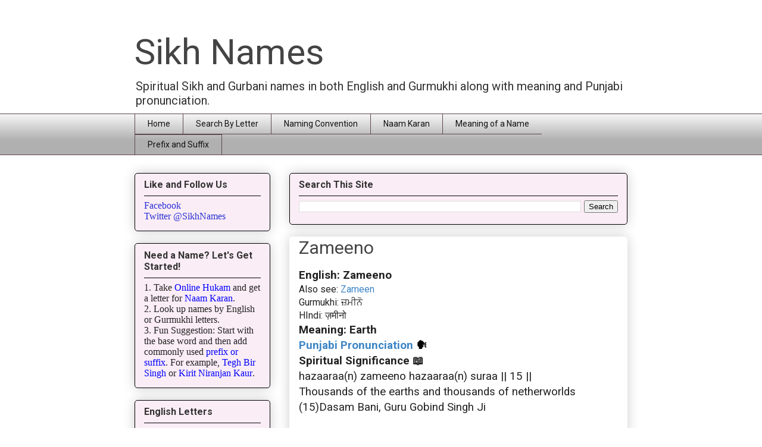

--- FILE ---
content_type: text/html; charset=UTF-8
request_url: https://www.sikhnames.com/2018/05/zameeno.html
body_size: 15561
content:
<!DOCTYPE html>
<html class='v2' dir='ltr' lang='en'>
<head>
<link href='https://www.blogger.com/static/v1/widgets/4128112664-css_bundle_v2.css' rel='stylesheet' type='text/css'/>
<meta content='width=1100' name='viewport'/>
<meta content='text/html; charset=UTF-8' http-equiv='Content-Type'/>
<meta content='blogger' name='generator'/>
<link href='https://www.sikhnames.com/favicon.ico' rel='icon' type='image/x-icon'/>
<link href='https://www.sikhnames.com/2018/05/zameeno.html' rel='canonical'/>
<link rel="alternate" type="application/atom+xml" title="Sikh Names - Atom" href="https://www.sikhnames.com/feeds/posts/default" />
<link rel="alternate" type="application/rss+xml" title="Sikh Names - RSS" href="https://www.sikhnames.com/feeds/posts/default?alt=rss" />
<link rel="service.post" type="application/atom+xml" title="Sikh Names - Atom" href="https://www.blogger.com/feeds/4675950481926071485/posts/default" />

<link rel="alternate" type="application/atom+xml" title="Sikh Names - Atom" href="https://www.sikhnames.com/feeds/298032611270256631/comments/default" />
<!--Can't find substitution for tag [blog.ieCssRetrofitLinks]-->
<meta content='https://www.sikhnames.com/2018/05/zameeno.html' property='og:url'/>
<meta content='Zameeno' property='og:title'/>
<meta content='Spiritual Sikh and Gurbani names in English and Gurmukhi along with meaning and Punjabi pronunciation.' property='og:description'/>
<title>Sikh Names: Zameeno</title>
<style type='text/css'>@font-face{font-family:'Roboto';font-style:normal;font-weight:400;font-stretch:100%;font-display:swap;src:url(//fonts.gstatic.com/s/roboto/v50/KFO7CnqEu92Fr1ME7kSn66aGLdTylUAMa3GUBHMdazTgWw.woff2)format('woff2');unicode-range:U+0460-052F,U+1C80-1C8A,U+20B4,U+2DE0-2DFF,U+A640-A69F,U+FE2E-FE2F;}@font-face{font-family:'Roboto';font-style:normal;font-weight:400;font-stretch:100%;font-display:swap;src:url(//fonts.gstatic.com/s/roboto/v50/KFO7CnqEu92Fr1ME7kSn66aGLdTylUAMa3iUBHMdazTgWw.woff2)format('woff2');unicode-range:U+0301,U+0400-045F,U+0490-0491,U+04B0-04B1,U+2116;}@font-face{font-family:'Roboto';font-style:normal;font-weight:400;font-stretch:100%;font-display:swap;src:url(//fonts.gstatic.com/s/roboto/v50/KFO7CnqEu92Fr1ME7kSn66aGLdTylUAMa3CUBHMdazTgWw.woff2)format('woff2');unicode-range:U+1F00-1FFF;}@font-face{font-family:'Roboto';font-style:normal;font-weight:400;font-stretch:100%;font-display:swap;src:url(//fonts.gstatic.com/s/roboto/v50/KFO7CnqEu92Fr1ME7kSn66aGLdTylUAMa3-UBHMdazTgWw.woff2)format('woff2');unicode-range:U+0370-0377,U+037A-037F,U+0384-038A,U+038C,U+038E-03A1,U+03A3-03FF;}@font-face{font-family:'Roboto';font-style:normal;font-weight:400;font-stretch:100%;font-display:swap;src:url(//fonts.gstatic.com/s/roboto/v50/KFO7CnqEu92Fr1ME7kSn66aGLdTylUAMawCUBHMdazTgWw.woff2)format('woff2');unicode-range:U+0302-0303,U+0305,U+0307-0308,U+0310,U+0312,U+0315,U+031A,U+0326-0327,U+032C,U+032F-0330,U+0332-0333,U+0338,U+033A,U+0346,U+034D,U+0391-03A1,U+03A3-03A9,U+03B1-03C9,U+03D1,U+03D5-03D6,U+03F0-03F1,U+03F4-03F5,U+2016-2017,U+2034-2038,U+203C,U+2040,U+2043,U+2047,U+2050,U+2057,U+205F,U+2070-2071,U+2074-208E,U+2090-209C,U+20D0-20DC,U+20E1,U+20E5-20EF,U+2100-2112,U+2114-2115,U+2117-2121,U+2123-214F,U+2190,U+2192,U+2194-21AE,U+21B0-21E5,U+21F1-21F2,U+21F4-2211,U+2213-2214,U+2216-22FF,U+2308-230B,U+2310,U+2319,U+231C-2321,U+2336-237A,U+237C,U+2395,U+239B-23B7,U+23D0,U+23DC-23E1,U+2474-2475,U+25AF,U+25B3,U+25B7,U+25BD,U+25C1,U+25CA,U+25CC,U+25FB,U+266D-266F,U+27C0-27FF,U+2900-2AFF,U+2B0E-2B11,U+2B30-2B4C,U+2BFE,U+3030,U+FF5B,U+FF5D,U+1D400-1D7FF,U+1EE00-1EEFF;}@font-face{font-family:'Roboto';font-style:normal;font-weight:400;font-stretch:100%;font-display:swap;src:url(//fonts.gstatic.com/s/roboto/v50/KFO7CnqEu92Fr1ME7kSn66aGLdTylUAMaxKUBHMdazTgWw.woff2)format('woff2');unicode-range:U+0001-000C,U+000E-001F,U+007F-009F,U+20DD-20E0,U+20E2-20E4,U+2150-218F,U+2190,U+2192,U+2194-2199,U+21AF,U+21E6-21F0,U+21F3,U+2218-2219,U+2299,U+22C4-22C6,U+2300-243F,U+2440-244A,U+2460-24FF,U+25A0-27BF,U+2800-28FF,U+2921-2922,U+2981,U+29BF,U+29EB,U+2B00-2BFF,U+4DC0-4DFF,U+FFF9-FFFB,U+10140-1018E,U+10190-1019C,U+101A0,U+101D0-101FD,U+102E0-102FB,U+10E60-10E7E,U+1D2C0-1D2D3,U+1D2E0-1D37F,U+1F000-1F0FF,U+1F100-1F1AD,U+1F1E6-1F1FF,U+1F30D-1F30F,U+1F315,U+1F31C,U+1F31E,U+1F320-1F32C,U+1F336,U+1F378,U+1F37D,U+1F382,U+1F393-1F39F,U+1F3A7-1F3A8,U+1F3AC-1F3AF,U+1F3C2,U+1F3C4-1F3C6,U+1F3CA-1F3CE,U+1F3D4-1F3E0,U+1F3ED,U+1F3F1-1F3F3,U+1F3F5-1F3F7,U+1F408,U+1F415,U+1F41F,U+1F426,U+1F43F,U+1F441-1F442,U+1F444,U+1F446-1F449,U+1F44C-1F44E,U+1F453,U+1F46A,U+1F47D,U+1F4A3,U+1F4B0,U+1F4B3,U+1F4B9,U+1F4BB,U+1F4BF,U+1F4C8-1F4CB,U+1F4D6,U+1F4DA,U+1F4DF,U+1F4E3-1F4E6,U+1F4EA-1F4ED,U+1F4F7,U+1F4F9-1F4FB,U+1F4FD-1F4FE,U+1F503,U+1F507-1F50B,U+1F50D,U+1F512-1F513,U+1F53E-1F54A,U+1F54F-1F5FA,U+1F610,U+1F650-1F67F,U+1F687,U+1F68D,U+1F691,U+1F694,U+1F698,U+1F6AD,U+1F6B2,U+1F6B9-1F6BA,U+1F6BC,U+1F6C6-1F6CF,U+1F6D3-1F6D7,U+1F6E0-1F6EA,U+1F6F0-1F6F3,U+1F6F7-1F6FC,U+1F700-1F7FF,U+1F800-1F80B,U+1F810-1F847,U+1F850-1F859,U+1F860-1F887,U+1F890-1F8AD,U+1F8B0-1F8BB,U+1F8C0-1F8C1,U+1F900-1F90B,U+1F93B,U+1F946,U+1F984,U+1F996,U+1F9E9,U+1FA00-1FA6F,U+1FA70-1FA7C,U+1FA80-1FA89,U+1FA8F-1FAC6,U+1FACE-1FADC,U+1FADF-1FAE9,U+1FAF0-1FAF8,U+1FB00-1FBFF;}@font-face{font-family:'Roboto';font-style:normal;font-weight:400;font-stretch:100%;font-display:swap;src:url(//fonts.gstatic.com/s/roboto/v50/KFO7CnqEu92Fr1ME7kSn66aGLdTylUAMa3OUBHMdazTgWw.woff2)format('woff2');unicode-range:U+0102-0103,U+0110-0111,U+0128-0129,U+0168-0169,U+01A0-01A1,U+01AF-01B0,U+0300-0301,U+0303-0304,U+0308-0309,U+0323,U+0329,U+1EA0-1EF9,U+20AB;}@font-face{font-family:'Roboto';font-style:normal;font-weight:400;font-stretch:100%;font-display:swap;src:url(//fonts.gstatic.com/s/roboto/v50/KFO7CnqEu92Fr1ME7kSn66aGLdTylUAMa3KUBHMdazTgWw.woff2)format('woff2');unicode-range:U+0100-02BA,U+02BD-02C5,U+02C7-02CC,U+02CE-02D7,U+02DD-02FF,U+0304,U+0308,U+0329,U+1D00-1DBF,U+1E00-1E9F,U+1EF2-1EFF,U+2020,U+20A0-20AB,U+20AD-20C0,U+2113,U+2C60-2C7F,U+A720-A7FF;}@font-face{font-family:'Roboto';font-style:normal;font-weight:400;font-stretch:100%;font-display:swap;src:url(//fonts.gstatic.com/s/roboto/v50/KFO7CnqEu92Fr1ME7kSn66aGLdTylUAMa3yUBHMdazQ.woff2)format('woff2');unicode-range:U+0000-00FF,U+0131,U+0152-0153,U+02BB-02BC,U+02C6,U+02DA,U+02DC,U+0304,U+0308,U+0329,U+2000-206F,U+20AC,U+2122,U+2191,U+2193,U+2212,U+2215,U+FEFF,U+FFFD;}@font-face{font-family:'Roboto';font-style:normal;font-weight:700;font-stretch:100%;font-display:swap;src:url(//fonts.gstatic.com/s/roboto/v50/KFO7CnqEu92Fr1ME7kSn66aGLdTylUAMa3GUBHMdazTgWw.woff2)format('woff2');unicode-range:U+0460-052F,U+1C80-1C8A,U+20B4,U+2DE0-2DFF,U+A640-A69F,U+FE2E-FE2F;}@font-face{font-family:'Roboto';font-style:normal;font-weight:700;font-stretch:100%;font-display:swap;src:url(//fonts.gstatic.com/s/roboto/v50/KFO7CnqEu92Fr1ME7kSn66aGLdTylUAMa3iUBHMdazTgWw.woff2)format('woff2');unicode-range:U+0301,U+0400-045F,U+0490-0491,U+04B0-04B1,U+2116;}@font-face{font-family:'Roboto';font-style:normal;font-weight:700;font-stretch:100%;font-display:swap;src:url(//fonts.gstatic.com/s/roboto/v50/KFO7CnqEu92Fr1ME7kSn66aGLdTylUAMa3CUBHMdazTgWw.woff2)format('woff2');unicode-range:U+1F00-1FFF;}@font-face{font-family:'Roboto';font-style:normal;font-weight:700;font-stretch:100%;font-display:swap;src:url(//fonts.gstatic.com/s/roboto/v50/KFO7CnqEu92Fr1ME7kSn66aGLdTylUAMa3-UBHMdazTgWw.woff2)format('woff2');unicode-range:U+0370-0377,U+037A-037F,U+0384-038A,U+038C,U+038E-03A1,U+03A3-03FF;}@font-face{font-family:'Roboto';font-style:normal;font-weight:700;font-stretch:100%;font-display:swap;src:url(//fonts.gstatic.com/s/roboto/v50/KFO7CnqEu92Fr1ME7kSn66aGLdTylUAMawCUBHMdazTgWw.woff2)format('woff2');unicode-range:U+0302-0303,U+0305,U+0307-0308,U+0310,U+0312,U+0315,U+031A,U+0326-0327,U+032C,U+032F-0330,U+0332-0333,U+0338,U+033A,U+0346,U+034D,U+0391-03A1,U+03A3-03A9,U+03B1-03C9,U+03D1,U+03D5-03D6,U+03F0-03F1,U+03F4-03F5,U+2016-2017,U+2034-2038,U+203C,U+2040,U+2043,U+2047,U+2050,U+2057,U+205F,U+2070-2071,U+2074-208E,U+2090-209C,U+20D0-20DC,U+20E1,U+20E5-20EF,U+2100-2112,U+2114-2115,U+2117-2121,U+2123-214F,U+2190,U+2192,U+2194-21AE,U+21B0-21E5,U+21F1-21F2,U+21F4-2211,U+2213-2214,U+2216-22FF,U+2308-230B,U+2310,U+2319,U+231C-2321,U+2336-237A,U+237C,U+2395,U+239B-23B7,U+23D0,U+23DC-23E1,U+2474-2475,U+25AF,U+25B3,U+25B7,U+25BD,U+25C1,U+25CA,U+25CC,U+25FB,U+266D-266F,U+27C0-27FF,U+2900-2AFF,U+2B0E-2B11,U+2B30-2B4C,U+2BFE,U+3030,U+FF5B,U+FF5D,U+1D400-1D7FF,U+1EE00-1EEFF;}@font-face{font-family:'Roboto';font-style:normal;font-weight:700;font-stretch:100%;font-display:swap;src:url(//fonts.gstatic.com/s/roboto/v50/KFO7CnqEu92Fr1ME7kSn66aGLdTylUAMaxKUBHMdazTgWw.woff2)format('woff2');unicode-range:U+0001-000C,U+000E-001F,U+007F-009F,U+20DD-20E0,U+20E2-20E4,U+2150-218F,U+2190,U+2192,U+2194-2199,U+21AF,U+21E6-21F0,U+21F3,U+2218-2219,U+2299,U+22C4-22C6,U+2300-243F,U+2440-244A,U+2460-24FF,U+25A0-27BF,U+2800-28FF,U+2921-2922,U+2981,U+29BF,U+29EB,U+2B00-2BFF,U+4DC0-4DFF,U+FFF9-FFFB,U+10140-1018E,U+10190-1019C,U+101A0,U+101D0-101FD,U+102E0-102FB,U+10E60-10E7E,U+1D2C0-1D2D3,U+1D2E0-1D37F,U+1F000-1F0FF,U+1F100-1F1AD,U+1F1E6-1F1FF,U+1F30D-1F30F,U+1F315,U+1F31C,U+1F31E,U+1F320-1F32C,U+1F336,U+1F378,U+1F37D,U+1F382,U+1F393-1F39F,U+1F3A7-1F3A8,U+1F3AC-1F3AF,U+1F3C2,U+1F3C4-1F3C6,U+1F3CA-1F3CE,U+1F3D4-1F3E0,U+1F3ED,U+1F3F1-1F3F3,U+1F3F5-1F3F7,U+1F408,U+1F415,U+1F41F,U+1F426,U+1F43F,U+1F441-1F442,U+1F444,U+1F446-1F449,U+1F44C-1F44E,U+1F453,U+1F46A,U+1F47D,U+1F4A3,U+1F4B0,U+1F4B3,U+1F4B9,U+1F4BB,U+1F4BF,U+1F4C8-1F4CB,U+1F4D6,U+1F4DA,U+1F4DF,U+1F4E3-1F4E6,U+1F4EA-1F4ED,U+1F4F7,U+1F4F9-1F4FB,U+1F4FD-1F4FE,U+1F503,U+1F507-1F50B,U+1F50D,U+1F512-1F513,U+1F53E-1F54A,U+1F54F-1F5FA,U+1F610,U+1F650-1F67F,U+1F687,U+1F68D,U+1F691,U+1F694,U+1F698,U+1F6AD,U+1F6B2,U+1F6B9-1F6BA,U+1F6BC,U+1F6C6-1F6CF,U+1F6D3-1F6D7,U+1F6E0-1F6EA,U+1F6F0-1F6F3,U+1F6F7-1F6FC,U+1F700-1F7FF,U+1F800-1F80B,U+1F810-1F847,U+1F850-1F859,U+1F860-1F887,U+1F890-1F8AD,U+1F8B0-1F8BB,U+1F8C0-1F8C1,U+1F900-1F90B,U+1F93B,U+1F946,U+1F984,U+1F996,U+1F9E9,U+1FA00-1FA6F,U+1FA70-1FA7C,U+1FA80-1FA89,U+1FA8F-1FAC6,U+1FACE-1FADC,U+1FADF-1FAE9,U+1FAF0-1FAF8,U+1FB00-1FBFF;}@font-face{font-family:'Roboto';font-style:normal;font-weight:700;font-stretch:100%;font-display:swap;src:url(//fonts.gstatic.com/s/roboto/v50/KFO7CnqEu92Fr1ME7kSn66aGLdTylUAMa3OUBHMdazTgWw.woff2)format('woff2');unicode-range:U+0102-0103,U+0110-0111,U+0128-0129,U+0168-0169,U+01A0-01A1,U+01AF-01B0,U+0300-0301,U+0303-0304,U+0308-0309,U+0323,U+0329,U+1EA0-1EF9,U+20AB;}@font-face{font-family:'Roboto';font-style:normal;font-weight:700;font-stretch:100%;font-display:swap;src:url(//fonts.gstatic.com/s/roboto/v50/KFO7CnqEu92Fr1ME7kSn66aGLdTylUAMa3KUBHMdazTgWw.woff2)format('woff2');unicode-range:U+0100-02BA,U+02BD-02C5,U+02C7-02CC,U+02CE-02D7,U+02DD-02FF,U+0304,U+0308,U+0329,U+1D00-1DBF,U+1E00-1E9F,U+1EF2-1EFF,U+2020,U+20A0-20AB,U+20AD-20C0,U+2113,U+2C60-2C7F,U+A720-A7FF;}@font-face{font-family:'Roboto';font-style:normal;font-weight:700;font-stretch:100%;font-display:swap;src:url(//fonts.gstatic.com/s/roboto/v50/KFO7CnqEu92Fr1ME7kSn66aGLdTylUAMa3yUBHMdazQ.woff2)format('woff2');unicode-range:U+0000-00FF,U+0131,U+0152-0153,U+02BB-02BC,U+02C6,U+02DA,U+02DC,U+0304,U+0308,U+0329,U+2000-206F,U+20AC,U+2122,U+2191,U+2193,U+2212,U+2215,U+FEFF,U+FFFD;}</style>
<style id='page-skin-1' type='text/css'><!--
/*
-----------------------------------------------
Blogger Template Style
Name:     Awesome Inc.
Designer: Tina Chen
URL:      tinachen.org
----------------------------------------------- */
/* Content
----------------------------------------------- */
body {
font: normal normal 16px Roboto;
color: #222222;
background: #ffffff none repeat scroll top left;
}
html body .content-outer {
min-width: 0;
max-width: 100%;
width: 100%;
}
a:link {
text-decoration: none;
color: #3d85c6;
}
a:visited {
text-decoration: none;
color: #4eabff;
}
a:hover {
text-decoration: underline;
color: #2932d5;
}
.body-fauxcolumn-outer .cap-top {
position: absolute;
z-index: 1;
height: 276px;
width: 100%;
background: transparent none repeat-x scroll top left;
_background-image: none;
}
/* Columns
----------------------------------------------- */
.content-inner {
padding: 0;
}
.header-inner .section {
margin: 0 16px;
}
.tabs-inner .section {
margin: 0 16px;
}
.main-inner {
padding-top: 30px;
}
.main-inner .column-center-inner,
.main-inner .column-left-inner,
.main-inner .column-right-inner {
padding: 0 5px;
}
*+html body .main-inner .column-center-inner {
margin-top: -30px;
}
#layout .main-inner .column-center-inner {
margin-top: 0;
}
/* Header
----------------------------------------------- */
.header-outer {
margin: 0 0 0 0;
background: rgba(0, 0, 0, 0) none repeat scroll 0 0;
}
.Header h1 {
font: normal normal 60px Roboto;
color: #444444;
text-shadow: 0 0 -1px #000000;
}
.Header h1 a {
color: #444444;
}
.Header .description {
font: normal normal 20px Roboto;
color: #333333;
}
.header-inner .Header .titlewrapper,
.header-inner .Header .descriptionwrapper {
padding-left: 0;
padding-right: 0;
margin-bottom: 0;
}
.header-inner .Header .titlewrapper {
padding-top: 22px;
}
/* Tabs
----------------------------------------------- */
.tabs-outer {
overflow: hidden;
position: relative;
background: #f3f3f3 url(https://resources.blogblog.com/blogblog/data/1kt/awesomeinc/tabs_gradient_light.png) repeat scroll 0 0;
}
#layout .tabs-outer {
overflow: visible;
}
.tabs-cap-top, .tabs-cap-bottom {
position: absolute;
width: 100%;
border-top: 1px solid #5f4651;
}
.tabs-cap-bottom {
bottom: 0;
}
.tabs-inner .widget li a {
display: inline-block;
margin: 0;
padding: .6em 1.5em;
font: normal normal 14px Roboto;
color: #111111;
border-top: 1px solid #5f4651;
border-bottom: 1px solid #5f4651;
border-left: 1px solid #5f4651;
height: 16px;
line-height: 16px;
}
.tabs-inner .widget li:last-child a {
border-right: 1px solid #5f4651;
}
.tabs-inner .widget li.selected a, .tabs-inner .widget li a:hover {
background: #6fa8dc url(https://resources.blogblog.com/blogblog/data/1kt/awesomeinc/tabs_gradient_light.png) repeat-x scroll 0 -100px;
color: #ffffff;
}
/* Headings
----------------------------------------------- */
h2 {
font: normal bold 16px Roboto;
color: #333333;
}
/* Widgets
----------------------------------------------- */
.main-inner .section {
margin: 0 27px;
padding: 0;
}
.main-inner .column-left-outer,
.main-inner .column-right-outer {
margin-top: 0;
}
#layout .main-inner .column-left-outer,
#layout .main-inner .column-right-outer {
margin-top: 0;
}
.main-inner .column-left-inner,
.main-inner .column-right-inner {
background: #ffffff none repeat 0 0;
-moz-box-shadow: 0 0 0 rgba(0, 0, 0, .2);
-webkit-box-shadow: 0 0 0 rgba(0, 0, 0, .2);
-goog-ms-box-shadow: 0 0 0 rgba(0, 0, 0, .2);
box-shadow: 0 0 0 rgba(0, 0, 0, .2);
-moz-border-radius: 5px;
-webkit-border-radius: 5px;
-goog-ms-border-radius: 5px;
border-radius: 5px;
}
#layout .main-inner .column-left-inner,
#layout .main-inner .column-right-inner {
margin-top: 0;
}
.sidebar .widget {
font: normal normal 16px Roboto;
color: #222222;
}
.sidebar .widget a:link {
color: #2932d5;
}
.sidebar .widget a:visited {
color: #171d7d;
}
.sidebar .widget a:hover {
color: #2932d5;
}
.sidebar .widget h2 {
text-shadow: 0 0 -1px #000000;
}
.main-inner .widget {
background-color: #fbedf5;
border: 1px solid #000000;
padding: 0 15px 15px;
margin: 20px -16px;
-moz-box-shadow: 0 0 20px rgba(0, 0, 0, .2);
-webkit-box-shadow: 0 0 20px rgba(0, 0, 0, .2);
-goog-ms-box-shadow: 0 0 20px rgba(0, 0, 0, .2);
box-shadow: 0 0 20px rgba(0, 0, 0, .2);
-moz-border-radius: 5px;
-webkit-border-radius: 5px;
-goog-ms-border-radius: 5px;
border-radius: 5px;
}
.main-inner .widget h2 {
margin: 0 -0;
padding: .6em 0 .5em;
border-bottom: 1px solid rgba(0, 0, 0, 0);
}
.footer-inner .widget h2 {
padding: 0 0 .4em;
border-bottom: 1px solid rgba(0, 0, 0, 0);
}
.main-inner .widget h2 + div, .footer-inner .widget h2 + div {
border-top: 1px solid #000000;
padding-top: 8px;
}
.main-inner .widget .widget-content {
margin: 0 -0;
padding: 7px 0 0;
}
.main-inner .widget ul, .main-inner .widget #ArchiveList ul.flat {
margin: -8px -15px 0;
padding: 0;
list-style: none;
}
.main-inner .widget #ArchiveList {
margin: -8px 0 0;
}
.main-inner .widget ul li, .main-inner .widget #ArchiveList ul.flat li {
padding: .5em 15px;
text-indent: 0;
color: #5a5a5a;
border-top: 0 solid #000000;
border-bottom: 1px solid rgba(0, 0, 0, 0);
}
.main-inner .widget #ArchiveList ul li {
padding-top: .25em;
padding-bottom: .25em;
}
.main-inner .widget ul li:first-child, .main-inner .widget #ArchiveList ul.flat li:first-child {
border-top: none;
}
.main-inner .widget ul li:last-child, .main-inner .widget #ArchiveList ul.flat li:last-child {
border-bottom: none;
}
.post-body {
position: relative;
}
.main-inner .widget .post-body ul {
padding: 0 2.5em;
margin: .5em 0;
list-style: disc;
}
.main-inner .widget .post-body ul li {
padding: 0.25em 0;
margin-bottom: .25em;
color: #222222;
border: none;
}
.footer-inner .widget ul {
padding: 0;
list-style: none;
}
.widget .zippy {
color: #5a5a5a;
}
/* Posts
----------------------------------------------- */
body .main-inner .Blog {
padding: 0;
margin-bottom: 1em;
background-color: transparent;
border: none;
-moz-box-shadow: 0 0 0 rgba(0, 0, 0, 0);
-webkit-box-shadow: 0 0 0 rgba(0, 0, 0, 0);
-goog-ms-box-shadow: 0 0 0 rgba(0, 0, 0, 0);
box-shadow: 0 0 0 rgba(0, 0, 0, 0);
}
.main-inner .section:last-child .Blog:last-child {
padding: 0;
margin-bottom: 1em;
}
.main-inner .widget h2.date-header {
margin: 0 -15px 1px;
padding: 0 0 0 0;
font: normal normal 14px Roboto;
color: #638587;
background: transparent none no-repeat scroll top left;
border-top: 0 solid #b122aa;
border-bottom: 1px solid rgba(0, 0, 0, 0);
-moz-border-radius-topleft: 0;
-moz-border-radius-topright: 0;
-webkit-border-top-left-radius: 0;
-webkit-border-top-right-radius: 0;
border-top-left-radius: 0;
border-top-right-radius: 0;
position: static;
bottom: 100%;
right: 15px;
text-shadow: 0 0 -1px #000000;
}
.main-inner .widget h2.date-header span {
font: normal normal 14px Roboto;
display: block;
padding: .5em 15px;
border-left: 0 solid #b122aa;
border-right: 0 solid #b122aa;
}
.date-outer {
position: relative;
margin: 30px 0 20px;
padding: 0 15px;
background-color: rgba(0, 0, 0, 0);
border: 1px solid rgba(0, 0, 0, 0);
-moz-box-shadow: 0 0 20px rgba(0, 0, 0, .2);
-webkit-box-shadow: 0 0 20px rgba(0, 0, 0, .2);
-goog-ms-box-shadow: 0 0 20px rgba(0, 0, 0, .2);
box-shadow: 0 0 20px rgba(0, 0, 0, .2);
-moz-border-radius: 5px;
-webkit-border-radius: 5px;
-goog-ms-border-radius: 5px;
border-radius: 5px;
}
.date-outer:first-child {
margin-top: 0;
}
.date-outer:last-child {
margin-bottom: 20px;
-moz-border-radius-bottomleft: 5px;
-moz-border-radius-bottomright: 5px;
-webkit-border-bottom-left-radius: 5px;
-webkit-border-bottom-right-radius: 5px;
-goog-ms-border-bottom-left-radius: 5px;
-goog-ms-border-bottom-right-radius: 5px;
border-bottom-left-radius: 5px;
border-bottom-right-radius: 5px;
}
.date-posts {
margin: 0 -0;
padding: 0 0;
clear: both;
}
.post-outer, .inline-ad {
border-top: 1px solid rgba(0, 0, 0, 0);
margin: 0 -0;
padding: 15px 0;
}
.post-outer {
padding-bottom: 10px;
}
.post-outer:first-child {
padding-top: 0;
border-top: none;
}
.post-outer:last-child, .inline-ad:last-child {
border-bottom: none;
}
.post-body {
position: relative;
}
.post-body img {
padding: 8px;
background: #ffffff;
border: 1px solid rgba(0, 0, 0, 0);
-moz-box-shadow: 0 0 20px rgba(0, 0, 0, .2);
-webkit-box-shadow: 0 0 20px rgba(0, 0, 0, .2);
box-shadow: 0 0 20px rgba(0, 0, 0, .2);
-moz-border-radius: 5px;
-webkit-border-radius: 5px;
border-radius: 5px;
}
h3.post-title, h4 {
font: normal normal 30px Roboto;
color: #444444;
}
h3.post-title a {
font: normal normal 30px Roboto;
color: #444444;
}
h3.post-title a:hover {
color: #2932d5;
text-decoration: underline;
}
.post-header {
margin: 0 0 1em;
}
.post-body {
line-height: 1.4;
}
.post-outer h2 {
color: #222222;
}
.post-footer {
margin: 1.5em 0 0;
}
#blog-pager {
padding: 15px;
font-size: 120%;
background-color: #cccccc;
border: 1px solid #000000;
-moz-box-shadow: 0 0 20px rgba(0, 0, 0, .2);
-webkit-box-shadow: 0 0 20px rgba(0, 0, 0, .2);
-goog-ms-box-shadow: 0 0 20px rgba(0, 0, 0, .2);
box-shadow: 0 0 20px rgba(0, 0, 0, .2);
-moz-border-radius: 5px;
-webkit-border-radius: 5px;
-goog-ms-border-radius: 5px;
border-radius: 5px;
-moz-border-radius-topleft: 5px;
-moz-border-radius-topright: 5px;
-webkit-border-top-left-radius: 5px;
-webkit-border-top-right-radius: 5px;
-goog-ms-border-top-left-radius: 5px;
-goog-ms-border-top-right-radius: 5px;
border-top-left-radius: 5px;
border-top-right-radius-topright: 5px;
margin-top: 1em;
}
.blog-feeds, .post-feeds {
margin: 1em 0;
text-align: center;
color: #333333;
}
.blog-feeds a, .post-feeds a {
color: #2932d5;
}
.blog-feeds a:visited, .post-feeds a:visited {
color: #171d7d;
}
.blog-feeds a:hover, .post-feeds a:hover {
color: #2932d5;
}
.post-outer .comments {
margin-top: 2em;
}
/* Comments
----------------------------------------------- */
.comments .comments-content .icon.blog-author {
background-repeat: no-repeat;
background-image: url([data-uri]);
}
.comments .comments-content .loadmore a {
border-top: 1px solid #5f4651;
border-bottom: 1px solid #5f4651;
}
.comments .continue {
border-top: 2px solid #5f4651;
}
/* Footer
----------------------------------------------- */
.footer-outer {
margin: -20px 0 -1px;
padding: 20px 0 0;
color: #666666;
overflow: hidden;
}
.footer-fauxborder-left {
border-top: 1px solid #000000;
background: #ffffff none repeat scroll 0 0;
-moz-box-shadow: 0 0 20px rgba(0, 0, 0, .2);
-webkit-box-shadow: 0 0 20px rgba(0, 0, 0, .2);
-goog-ms-box-shadow: 0 0 20px rgba(0, 0, 0, .2);
box-shadow: 0 0 20px rgba(0, 0, 0, .2);
margin: 0 -20px;
}
/* Mobile
----------------------------------------------- */
body.mobile {
background-size: auto;
}
.mobile .body-fauxcolumn-outer {
background: transparent none repeat scroll top left;
}
*+html body.mobile .main-inner .column-center-inner {
margin-top: 0;
}
.mobile .main-inner .widget {
padding: 0 0 15px;
}
.mobile .main-inner .widget h2 + div,
.mobile .footer-inner .widget h2 + div {
border-top: none;
padding-top: 0;
}
.mobile .footer-inner .widget h2 {
padding: 0.5em 0;
border-bottom: none;
}
.mobile .main-inner .widget .widget-content {
margin: 0;
padding: 7px 0 0;
}
.mobile .main-inner .widget ul,
.mobile .main-inner .widget #ArchiveList ul.flat {
margin: 0 -15px 0;
}
.mobile .main-inner .widget h2.date-header {
right: 0;
}
.mobile .date-header span {
padding: 0.4em 0;
}
.mobile .date-outer:first-child {
margin-bottom: 0;
border: 1px solid rgba(0, 0, 0, 0);
-moz-border-radius-topleft: 5px;
-moz-border-radius-topright: 5px;
-webkit-border-top-left-radius: 5px;
-webkit-border-top-right-radius: 5px;
-goog-ms-border-top-left-radius: 5px;
-goog-ms-border-top-right-radius: 5px;
border-top-left-radius: 5px;
border-top-right-radius: 5px;
}
.mobile .date-outer {
border-color: rgba(0, 0, 0, 0);
border-width: 0 1px 1px;
}
.mobile .date-outer:last-child {
margin-bottom: 0;
}
.mobile .main-inner {
padding: 0;
}
.mobile .header-inner .section {
margin: 0;
}
.mobile .post-outer, .mobile .inline-ad {
padding: 5px 0;
}
.mobile .tabs-inner .section {
margin: 0 10px;
}
.mobile .main-inner .widget h2 {
margin: 0;
padding: 0;
}
.mobile .main-inner .widget h2.date-header span {
padding: 0;
}
.mobile .main-inner .widget .widget-content {
margin: 0;
padding: 7px 0 0;
}
.mobile #blog-pager {
border: 1px solid transparent;
background: #ffffff none repeat scroll 0 0;
}
.mobile .main-inner .column-left-inner,
.mobile .main-inner .column-right-inner {
background: #ffffff none repeat 0 0;
-moz-box-shadow: none;
-webkit-box-shadow: none;
-goog-ms-box-shadow: none;
box-shadow: none;
}
.mobile .date-posts {
margin: 0;
padding: 0;
}
.mobile .footer-fauxborder-left {
margin: 0;
border-top: inherit;
}
.mobile .main-inner .section:last-child .Blog:last-child {
margin-bottom: 0;
}
.mobile-index-contents {
color: #222222;
}
.mobile .mobile-link-button {
background: #3d85c6 url(https://resources.blogblog.com/blogblog/data/1kt/awesomeinc/tabs_gradient_light.png) repeat scroll 0 0;
}
.mobile-link-button a:link, .mobile-link-button a:visited {
color: #ffffff;
}
.mobile .tabs-inner .PageList .widget-content {
background: transparent;
border-top: 1px solid;
border-color: #5f4651;
color: #111111;
}
.mobile .tabs-inner .PageList .widget-content .pagelist-arrow {
border-left: 1px solid #5f4651;
}

--></style>
<style id='template-skin-1' type='text/css'><!--
body {
min-width: 860px;
}
.content-outer, .content-fauxcolumn-outer, .region-inner {
min-width: 860px;
max-width: 860px;
_width: 860px;
}
.main-inner .columns {
padding-left: 260px;
padding-right: 0px;
}
.main-inner .fauxcolumn-center-outer {
left: 260px;
right: 0px;
/* IE6 does not respect left and right together */
_width: expression(this.parentNode.offsetWidth -
parseInt("260px") -
parseInt("0px") + 'px');
}
.main-inner .fauxcolumn-left-outer {
width: 260px;
}
.main-inner .fauxcolumn-right-outer {
width: 0px;
}
.main-inner .column-left-outer {
width: 260px;
right: 100%;
margin-left: -260px;
}
.main-inner .column-right-outer {
width: 0px;
margin-right: -0px;
}
#layout {
min-width: 0;
}
#layout .content-outer {
min-width: 0;
width: 800px;
}
#layout .region-inner {
min-width: 0;
width: auto;
}
body#layout div.add_widget {
padding: 8px;
}
body#layout div.add_widget a {
margin-left: 32px;
}
--></style>
<link href='https://www.blogger.com/dyn-css/authorization.css?targetBlogID=4675950481926071485&amp;zx=8cc3e1eb-5438-4e82-8ddb-5b75c69e3c78' media='none' onload='if(media!=&#39;all&#39;)media=&#39;all&#39;' rel='stylesheet'/><noscript><link href='https://www.blogger.com/dyn-css/authorization.css?targetBlogID=4675950481926071485&amp;zx=8cc3e1eb-5438-4e82-8ddb-5b75c69e3c78' rel='stylesheet'/></noscript>
<meta name='google-adsense-platform-account' content='ca-host-pub-1556223355139109'/>
<meta name='google-adsense-platform-domain' content='blogspot.com'/>

<script async src="https://pagead2.googlesyndication.com/pagead/js/adsbygoogle.js?client=ca-pub-1515122185021525&host=ca-host-pub-1556223355139109" crossorigin="anonymous"></script>

<!-- data-ad-client=ca-pub-1515122185021525 -->

</head>
<body class='loading variant-renewable'>
<div class='navbar no-items section' id='navbar' name='Navbar'>
</div>
<div class='body-fauxcolumns'>
<div class='fauxcolumn-outer body-fauxcolumn-outer'>
<div class='cap-top'>
<div class='cap-left'></div>
<div class='cap-right'></div>
</div>
<div class='fauxborder-left'>
<div class='fauxborder-right'></div>
<div class='fauxcolumn-inner'>
</div>
</div>
<div class='cap-bottom'>
<div class='cap-left'></div>
<div class='cap-right'></div>
</div>
</div>
</div>
<div class='content'>
<div class='content-fauxcolumns'>
<div class='fauxcolumn-outer content-fauxcolumn-outer'>
<div class='cap-top'>
<div class='cap-left'></div>
<div class='cap-right'></div>
</div>
<div class='fauxborder-left'>
<div class='fauxborder-right'></div>
<div class='fauxcolumn-inner'>
</div>
</div>
<div class='cap-bottom'>
<div class='cap-left'></div>
<div class='cap-right'></div>
</div>
</div>
</div>
<div class='content-outer'>
<div class='content-cap-top cap-top'>
<div class='cap-left'></div>
<div class='cap-right'></div>
</div>
<div class='fauxborder-left content-fauxborder-left'>
<div class='fauxborder-right content-fauxborder-right'></div>
<div class='content-inner'>
<header>
<div class='header-outer'>
<div class='header-cap-top cap-top'>
<div class='cap-left'></div>
<div class='cap-right'></div>
</div>
<div class='fauxborder-left header-fauxborder-left'>
<div class='fauxborder-right header-fauxborder-right'></div>
<div class='region-inner header-inner'>
<div class='header section' id='header' name='Header'><div class='widget Header' data-version='1' id='Header1'>
<div id='header-inner'>
<div class='titlewrapper'>
<h1 class='title'>
<a href='https://www.sikhnames.com/'>
Sikh Names
</a>
</h1>
</div>
<div class='descriptionwrapper'>
<p class='description'><span>Spiritual Sikh and Gurbani names in both English and Gurmukhi along with meaning and Punjabi pronunciation.</span></p>
</div>
</div>
</div></div>
</div>
</div>
<div class='header-cap-bottom cap-bottom'>
<div class='cap-left'></div>
<div class='cap-right'></div>
</div>
</div>
</header>
<div class='tabs-outer'>
<div class='tabs-cap-top cap-top'>
<div class='cap-left'></div>
<div class='cap-right'></div>
</div>
<div class='fauxborder-left tabs-fauxborder-left'>
<div class='fauxborder-right tabs-fauxborder-right'></div>
<div class='region-inner tabs-inner'>
<div class='tabs section' id='crosscol' name='Cross-Column'><div class='widget PageList' data-version='1' id='PageList1'>
<h2>Pages</h2>
<div class='widget-content'>
<ul>
<li>
<a href='https://www.sikhnames.com/'>Home</a>
</li>
<li>
<a href='https://www.sikhnames.com/p/search.html'>Search By Letter</a>
</li>
<li>
<a href='https://www.sikhnames.com/p/naming-convention.html'>Naming Convention</a>
</li>
<li>
<a href='https://www.sikhnames.com/p/naam-karan-sikh-child-naming-ceremony.html'>Naam Karan</a>
</li>
<li>
<a href='https://www.sikhnames.com/p/meaning-of-name.html'>Meaning of a Name</a>
</li>
<li>
<a href='https://www.sikhnames.com/p/prefix-and-suffix-options.html'>Prefix and Suffix</a>
</li>
</ul>
<div class='clear'></div>
</div>
</div></div>
<div class='tabs no-items section' id='crosscol-overflow' name='Cross-Column 2'></div>
</div>
</div>
<div class='tabs-cap-bottom cap-bottom'>
<div class='cap-left'></div>
<div class='cap-right'></div>
</div>
</div>
<div class='main-outer'>
<div class='main-cap-top cap-top'>
<div class='cap-left'></div>
<div class='cap-right'></div>
</div>
<div class='fauxborder-left main-fauxborder-left'>
<div class='fauxborder-right main-fauxborder-right'></div>
<div class='region-inner main-inner'>
<div class='columns fauxcolumns'>
<div class='fauxcolumn-outer fauxcolumn-center-outer'>
<div class='cap-top'>
<div class='cap-left'></div>
<div class='cap-right'></div>
</div>
<div class='fauxborder-left'>
<div class='fauxborder-right'></div>
<div class='fauxcolumn-inner'>
</div>
</div>
<div class='cap-bottom'>
<div class='cap-left'></div>
<div class='cap-right'></div>
</div>
</div>
<div class='fauxcolumn-outer fauxcolumn-left-outer'>
<div class='cap-top'>
<div class='cap-left'></div>
<div class='cap-right'></div>
</div>
<div class='fauxborder-left'>
<div class='fauxborder-right'></div>
<div class='fauxcolumn-inner'>
</div>
</div>
<div class='cap-bottom'>
<div class='cap-left'></div>
<div class='cap-right'></div>
</div>
</div>
<div class='fauxcolumn-outer fauxcolumn-right-outer'>
<div class='cap-top'>
<div class='cap-left'></div>
<div class='cap-right'></div>
</div>
<div class='fauxborder-left'>
<div class='fauxborder-right'></div>
<div class='fauxcolumn-inner'>
</div>
</div>
<div class='cap-bottom'>
<div class='cap-left'></div>
<div class='cap-right'></div>
</div>
</div>
<!-- corrects IE6 width calculation -->
<div class='columns-inner'>
<div class='column-center-outer'>
<div class='column-center-inner'>
<div class='main section' id='main' name='Main'><div class='widget BlogSearch' data-version='1' id='BlogSearch1'>
<h2 class='title'>Search This Site</h2>
<div class='widget-content'>
<div id='BlogSearch1_form'>
<form action='https://www.sikhnames.com/search' class='gsc-search-box' target='_top'>
<table cellpadding='0' cellspacing='0' class='gsc-search-box'>
<tbody>
<tr>
<td class='gsc-input'>
<input autocomplete='off' class='gsc-input' name='q' size='10' title='search' type='text' value=''/>
</td>
<td class='gsc-search-button'>
<input class='gsc-search-button' title='search' type='submit' value='Search'/>
</td>
</tr>
</tbody>
</table>
</form>
</div>
</div>
<div class='clear'></div>
</div><div class='widget Blog' data-version='1' id='Blog1'>
<div class='blog-posts hfeed'>

          <div class="date-outer">
        

          <div class="date-posts">
        
<div class='post-outer'>
<div class='post hentry uncustomized-post-template' itemprop='blogPost' itemscope='itemscope' itemtype='http://schema.org/BlogPosting'>
<meta content='4675950481926071485' itemprop='blogId'/>
<meta content='298032611270256631' itemprop='postId'/>
<a name='298032611270256631'></a>
<h3 class='post-title entry-title' itemprop='name'>
Zameeno
</h3>
<div class='post-header'>
<div class='post-header-line-1'></div>
</div>
<div class='post-body entry-content' id='post-body-298032611270256631' itemprop='description articleBody'>
<div dir="ltr" style="text-align: left;" trbidi="on">
<div style="text-align: left;">
<h3 style="text-align: left;">
English: Zameeno</h3>
</div>
<div style="text-align: left;">
Also see: <a href="https://sikhnames.blogspot.com/2018/05/zameen.html">Zameen</a><br />
Gurmukhi:
<enter>
ਜ&#2620;ਮ&#2624;ਨ&#2635;&nbsp;</enter><br />
<enter>HIndi: ज&#2364;म&#2368;न&#2379;&nbsp;
</enter><br />
<h3 style="text-align: left;">
Meaning: Earth</h3>
</div>
<div style="text-align: left;">
<h3 style="text-align: left;">
<span style="color: black;"><a href="https://drive.google.com/file/d/1swiPKITmPpY30fHNNquQqoQ70rvC9OvS/view?usp=sharing">Punjabi Pronunciation</a>&nbsp;🗣</span></h3>
<h3 style="text-align: left;">
Spiritual Significance 📖</h3>
<div>
<span style="font-family: inherit;"><span style="font-size: 18.719999313354492px;">hazaaraa(n) zameeno hazaaraa(n) suraa || 15 ||</span></span><br />
<span style="font-family: inherit;"><span style="font-size: 18.719999313354492px;">Thousands of the earths and thousands of netherworlds (15)</span><span style="font-size: 18.719999313354492px;">Dasam Bani, Guru Gobind Singh Ji</span></span></div>
</div>
<div style="text-align: left;">
</div>
<span style="font-family: &quot;arial&quot; , sans-serif;"><span style="background-attachment: scroll; background-image: none;"></span></span>

<br />
<div>
<span style="font-family: &quot;arial&quot; , sans-serif;">
</span></div>
</div>
<div style='clear: both;'></div>
</div>
<div class='post-footer'>
<div class='post-footer-line post-footer-line-1'>
<span class='post-author vcard'>
</span>
<span class='post-timestamp'>
</span>
<span class='post-comment-link'>
</span>
<span class='post-icons'>
</span>
<div class='post-share-buttons goog-inline-block'>
<a class='goog-inline-block share-button sb-email' href='https://www.blogger.com/share-post.g?blogID=4675950481926071485&postID=298032611270256631&target=email' target='_blank' title='Email This'><span class='share-button-link-text'>Email This</span></a><a class='goog-inline-block share-button sb-blog' href='https://www.blogger.com/share-post.g?blogID=4675950481926071485&postID=298032611270256631&target=blog' onclick='window.open(this.href, "_blank", "height=270,width=475"); return false;' target='_blank' title='BlogThis!'><span class='share-button-link-text'>BlogThis!</span></a><a class='goog-inline-block share-button sb-twitter' href='https://www.blogger.com/share-post.g?blogID=4675950481926071485&postID=298032611270256631&target=twitter' target='_blank' title='Share to X'><span class='share-button-link-text'>Share to X</span></a><a class='goog-inline-block share-button sb-facebook' href='https://www.blogger.com/share-post.g?blogID=4675950481926071485&postID=298032611270256631&target=facebook' onclick='window.open(this.href, "_blank", "height=430,width=640"); return false;' target='_blank' title='Share to Facebook'><span class='share-button-link-text'>Share to Facebook</span></a><a class='goog-inline-block share-button sb-pinterest' href='https://www.blogger.com/share-post.g?blogID=4675950481926071485&postID=298032611270256631&target=pinterest' target='_blank' title='Share to Pinterest'><span class='share-button-link-text'>Share to Pinterest</span></a>
</div>
</div>
<div class='post-footer-line post-footer-line-2'>
<span class='post-labels'>
Labels:
<a href='https://www.sikhnames.com/search/label/earth' rel='tag'>earth</a>,
<a href='https://www.sikhnames.com/search/label/z' rel='tag'>z</a>,
<a href='https://www.sikhnames.com/search/label/Zameen' rel='tag'>Zameen</a>,
<a href='https://www.sikhnames.com/search/label/%E0%A4%9C%E0%A4%BC' rel='tag'>ज&#2364;</a>,
<a href='https://www.sikhnames.com/search/label/%E0%A8%9C%E0%A8%BC' rel='tag'>ਜ&#2620;</a>
</span>
</div>
<div class='post-footer-line post-footer-line-3'>
<span class='post-location'>
</span>
</div>
</div>
</div>
<div class='comments' id='comments'>
<a name='comments'></a>
</div>
</div>

        </div></div>
      
</div>
<div class='blog-pager' id='blog-pager'>
<span id='blog-pager-newer-link'>
<a class='blog-pager-newer-link' href='https://www.sikhnames.com/2018/05/bal.html' id='Blog1_blog-pager-newer-link' title='Newer Post'>Newer Post</a>
</span>
<span id='blog-pager-older-link'>
<a class='blog-pager-older-link' href='https://www.sikhnames.com/2018/05/noor.html' id='Blog1_blog-pager-older-link' title='Older Post'>Older Post</a>
</span>
<a class='home-link' href='https://www.sikhnames.com/'>Home</a>
</div>
<div class='clear'></div>
<div class='post-feeds'>
</div>
</div><div class='widget PopularPosts' data-version='1' id='PopularPosts2'>
<h2>Popular Posts In the last 30 days</h2>
<div class='widget-content popular-posts'>
<ul>
<li>
<div class='item-content'>
<div class='item-thumbnail'>
<a href='https://www.sikhnames.com/2018/03/waheguru-ji-ka-khalsa.html' target='_blank'>
<img alt='' border='0' src='https://blogger.googleusercontent.com/img/b/R29vZ2xl/AVvXsEjMHQuc1YfGxONr1bBMJzZk9ijApjCd1WGst5CRM6RskLGIWLybqand9spkx9G7R8XCsGgLPydId4ic7MjY2_-aJaLdcaIW41zqVLk2lwicKzpT16dtk-okKr2_uVAk5EkxiHDK0Y0B8tuo/w72-h72-p-k-no-nu/WGJKK+WGJKF.png'/>
</a>
</div>
<div class='item-title'><a href='https://www.sikhnames.com/2018/03/waheguru-ji-ka-khalsa.html'>Waheguru Ji Ka Khalsa</a></div>
<div class='item-snippet'>    English: Waheguru Ji Ka Khalsa, Waheguru Ji Ki Fateh    Gurmukhi: ਵ&#2622;ਹ&#2623;ਗ&#2625;ਰ&#2626; ਜ&#2624; ਕ&#2622; ਖ&#2622;ਲਸ&#2622;, ਵ&#2622;ਹ&#2623;ਗ&#2625;ਰ&#2626; ਜ&#2624; ਕ&#2624; ਫ&#2620;ਤ&#2623;ਹ!  Hindi:&#160; व&#2366;हग&#2369;र&#2369; ज&#2368; क&#2366; ख&#2366;ल...</div>
</div>
<div style='clear: both;'></div>
</li>
<li>
<div class='item-content'>
<div class='item-thumbnail'>
<a href='https://www.sikhnames.com/2019/04/elahi-ilaahi.html' target='_blank'>
<img alt='' border='0' src='https://blogger.googleusercontent.com/img/b/R29vZ2xl/AVvXsEg5nh1tT8G_QNIgp7pEI7p-4RQ9Yir4ge2zgrfJo-mZ9AC5pPOZ7gvcFm69XyFOWKYn9nEZkBO6yWgXhUgmlnxPj6PLIlfGkcp3knMpP0GN8D4-q2CPnrh2zvF3DytQEPd3IkPqlv1hVp_i/w72-h72-p-k-no-nu/Pai.png'/>
</a>
</div>
<div class='item-title'><a href='https://www.sikhnames.com/2019/04/elahi-ilaahi.html'>Elahi, Ilaahi</a></div>
<div class='item-snippet'>    English: Elahi, Ilaahi (ILAAHI)    Gurmukhi: ਇਲ&#2622;ਹ&#2624;   Hindi:&#160; इल&#2366;ह&#2368;   Meaning: Celestilal, Godly     Punjabi Pronunciation &#160;🗣   Spiritua...</div>
</div>
<div style='clear: both;'></div>
</li>
<li>
<div class='item-content'>
<div class='item-title'><a href='https://www.sikhnames.com/2010/11/anhad.html'>Anhad</a></div>
<div class='item-snippet'> English: Anhad  Gurmukhi: ਅਨਹਦ  Hindi: अनहद   Meaning: Unstruck melody   Punjabi Pronunciation   Spiritual Significance  ਪ&#2672;ਨ&#2622; 21, ਸਤਰ 2  ਅਨ...</div>
</div>
<div style='clear: both;'></div>
</li>
<li>
<div class='item-content'>
<div class='item-title'><a href='https://www.sikhnames.com/2018/05/sidak.html'>Sidak</a></div>
<div class='item-snippet'>   English: Sidak    Gurmukhi:&#160; ਸ&#2623;ਦਕ&#2625;   Hindi:&#160;स&#2367;दक   Meaning: Faith     Punjabi Pronunciation &#160;🗣   Spiritual Significance 📖  Page 83, Lin...</div>
</div>
<div style='clear: both;'></div>
</li>
<li>
<div class='item-content'>
<div class='item-title'><a href='https://www.sikhnames.com/2016/04/anahat.html'>Anahat</a></div>
<div class='item-snippet'>  English: Anahat, Anaahat  Gurmukhi: ਅਨ&#2622;ਹਤ  Hindi:&#160; अन&#2366;हत&#160;   Meaning: Unending, without an end   Punjabi Pronunciation   Spiritual Signific...</div>
</div>
<div style='clear: both;'></div>
</li>
<li>
<div class='item-content'>
<div class='item-title'><a href='https://www.sikhnames.com/2009/01/fateh.html'><strong>Fateh</strong></a></div>
<div class='item-snippet'> English: Fateh  Gurmukhi: ਫਤਹ&#2623;    Hindi:&#160; फत&#2375;ह    Meaning: Victory   Punjabi Pronunciation &#160;🗣   Spiritual Significance 📖  </div>
</div>
<div style='clear: both;'></div>
</li>
<li>
<div class='item-content'>
<div class='item-title'><a href='https://www.sikhnames.com/2009/01/preet.html'><strong>Preet, Prit</strong></a></div>
<div class='item-snippet'> English: Preet, Prit, Parit  Gurmukhi: ਪ&#2637;ਰ&#2624;ਤ  Hindi: प&#2381;र&#2368;त   Meaning: Love, adore   Punjabi Pronunciation   Historical Significance  ਪ&#2672;ਨ&#2622; 7...</div>
</div>
<div style='clear: both;'></div>
</li>
<li>
<div class='item-content'>
<div class='item-title'><a href='https://www.sikhnames.com/2018/05/meher.html'>Meher</a></div>
<div class='item-snippet'>   English: Meher    Gurmukhi: ਮ&#2631;ਹਰ  Hindi: मह&#2375;र   Meaning: Kind     Punjabi Pronunciation &#160;🗣   Spiritual Significance 📖   Page 2753 Line ...</div>
</div>
<div style='clear: both;'></div>
</li>
<li>
<div class='item-content'>
<div class='item-title'><a href='https://www.sikhnames.com/2018/05/agam.html'>Agam</a></div>
<div class='item-snippet'>   English: Agam    Gurmukhi: ਅਗਮ   Hindi:&#160; अगम &#160;   Meaning: Grand, Inaccesible, Unapproachable, Unfathomable     Punjabi Pronunciation &#160;🗣 ...</div>
</div>
<div style='clear: both;'></div>
</li>
<li>
<div class='item-content'>
<div class='item-title'><a href='https://www.sikhnames.com/2018/05/muskan.html'>Muskan</a></div>
<div class='item-snippet'>   English: Muskan, Muskaan    Gurmukhi: ਮ&#2625;ਸਕ&#2622;ਨ  Hindi: म&#2369;सक&#2366;न   Meaning: Smile     Punjabi Pronunciation &#160;🗣   Spiritual Significance 📖  P...</div>
</div>
<div style='clear: both;'></div>
</li>
</ul>
<div class='clear'></div>
</div>
</div><div class='widget PopularPosts' data-version='1' id='PopularPosts1'>
<h2>All Time Popular Posts</h2>
<div class='widget-content popular-posts'>
<ul>
<li>
<div class='item-content'>
<div class='item-thumbnail'>
<a href='https://www.sikhnames.com/2018/03/waheguru-ji-ka-khalsa.html' target='_blank'>
<img alt='' border='0' src='https://blogger.googleusercontent.com/img/b/R29vZ2xl/AVvXsEjMHQuc1YfGxONr1bBMJzZk9ijApjCd1WGst5CRM6RskLGIWLybqand9spkx9G7R8XCsGgLPydId4ic7MjY2_-aJaLdcaIW41zqVLk2lwicKzpT16dtk-okKr2_uVAk5EkxiHDK0Y0B8tuo/w72-h72-p-k-no-nu/WGJKK+WGJKF.png'/>
</a>
</div>
<div class='item-title'><a href='https://www.sikhnames.com/2018/03/waheguru-ji-ka-khalsa.html'>Waheguru Ji Ka Khalsa</a></div>
<div class='item-snippet'>    English: Waheguru Ji Ka Khalsa, Waheguru Ji Ki Fateh    Gurmukhi: ਵ&#2622;ਹ&#2623;ਗ&#2625;ਰ&#2626; ਜ&#2624; ਕ&#2622; ਖ&#2622;ਲਸ&#2622;, ਵ&#2622;ਹ&#2623;ਗ&#2625;ਰ&#2626; ਜ&#2624; ਕ&#2624; ਫ&#2620;ਤ&#2623;ਹ!  Hindi:&#160; व&#2366;हग&#2369;र&#2369; ज&#2368; क&#2366; ख&#2366;ल...</div>
</div>
<div style='clear: both;'></div>
</li>
<li>
<div class='item-content'>
<div class='item-title'><a href='https://www.sikhnames.com/2018/05/arzoe.html'>Arzoe</a></div>
<div class='item-snippet'>   English: Arzoe, Arzoi, Arzoee, Arzoie, Arzoyi    Gurmukhi:  ਅਰਜ&#2620;&#2635;ਈ&#160;  Hindi: अर&#2381;ज&#2364;&#2379;ई&#160;   Meaning: Humble request, ardaas     Punjabi Pronun...</div>
</div>
<div style='clear: both;'></div>
</li>
<li>
<div class='item-content'>
<div class='item-thumbnail'>
<a href='https://www.sikhnames.com/2019/04/elahi-ilaahi.html' target='_blank'>
<img alt='' border='0' src='https://blogger.googleusercontent.com/img/b/R29vZ2xl/AVvXsEg5nh1tT8G_QNIgp7pEI7p-4RQ9Yir4ge2zgrfJo-mZ9AC5pPOZ7gvcFm69XyFOWKYn9nEZkBO6yWgXhUgmlnxPj6PLIlfGkcp3knMpP0GN8D4-q2CPnrh2zvF3DytQEPd3IkPqlv1hVp_i/w72-h72-p-k-no-nu/Pai.png'/>
</a>
</div>
<div class='item-title'><a href='https://www.sikhnames.com/2019/04/elahi-ilaahi.html'>Elahi, Ilaahi</a></div>
<div class='item-snippet'>    English: Elahi, Ilaahi (ILAAHI)    Gurmukhi: ਇਲ&#2622;ਹ&#2624;   Hindi:&#160; इल&#2366;ह&#2368;   Meaning: Celestilal, Godly     Punjabi Pronunciation &#160;🗣   Spiritua...</div>
</div>
<div style='clear: both;'></div>
</li>
<li>
<div class='item-content'>
<div class='item-title'><a href='https://www.sikhnames.com/2010/11/anhad.html'>Anhad</a></div>
<div class='item-snippet'> English: Anhad  Gurmukhi: ਅਨਹਦ  Hindi: अनहद   Meaning: Unstruck melody   Punjabi Pronunciation   Spiritual Significance  ਪ&#2672;ਨ&#2622; 21, ਸਤਰ 2  ਅਨ...</div>
</div>
<div style='clear: both;'></div>
</li>
<li>
<div class='item-content'>
<div class='item-title'><a href='https://www.sikhnames.com/2018/05/agam.html'>Agam</a></div>
<div class='item-snippet'>   English: Agam    Gurmukhi: ਅਗਮ   Hindi:&#160; अगम &#160;   Meaning: Grand, Inaccesible, Unapproachable, Unfathomable     Punjabi Pronunciation &#160;🗣 ...</div>
</div>
<div style='clear: both;'></div>
</li>
<li>
<div class='item-content'>
<div class='item-title'><a href='https://www.sikhnames.com/2018/05/sidak.html'>Sidak</a></div>
<div class='item-snippet'>   English: Sidak    Gurmukhi:&#160; ਸ&#2623;ਦਕ&#2625;   Hindi:&#160;स&#2367;दक   Meaning: Faith     Punjabi Pronunciation &#160;🗣   Spiritual Significance 📖  Page 83, Lin...</div>
</div>
<div style='clear: both;'></div>
</li>
<li>
<div class='item-content'>
<div class='item-title'><a href='https://www.sikhnames.com/2016/04/anahat.html'>Anahat</a></div>
<div class='item-snippet'>  English: Anahat, Anaahat  Gurmukhi: ਅਨ&#2622;ਹਤ  Hindi:&#160; अन&#2366;हत&#160;   Meaning: Unending, without an end   Punjabi Pronunciation   Spiritual Signific...</div>
</div>
<div style='clear: both;'></div>
</li>
<li>
<div class='item-content'>
<div class='item-title'><a href='https://www.sikhnames.com/2009/01/nivaz-nivaaz.html'><strong>Nivaz, Nivaaz</strong></a></div>
<div class='item-snippet'>  English: Nivaz, Nivaaz, Nawaaz, Navaaz  Also see: Nivaaj  (different meaning than Nivaaz)  Gurmukhi: ਨ&#2623;ਵ&#2622;ਜ&#2620;  Hindi: न&#2367;व&#2366;ज&#2364;   Meaning: Supp...</div>
</div>
<div style='clear: both;'></div>
</li>
<li>
<div class='item-content'>
<div class='item-title'><a href='https://www.sikhnames.com/2009/01/preet.html'><strong>Preet, Prit</strong></a></div>
<div class='item-snippet'> English: Preet, Prit, Parit  Gurmukhi: ਪ&#2637;ਰ&#2624;ਤ  Hindi: प&#2381;र&#2368;त   Meaning: Love, adore   Punjabi Pronunciation   Historical Significance  ਪ&#2672;ਨ&#2622; 7...</div>
</div>
<div style='clear: both;'></div>
</li>
<li>
<div class='item-content'>
<div class='item-thumbnail'>
<a href='https://www.sikhnames.com/2018/05/maa.html' target='_blank'>
<img alt='' border='0' src='https://blogger.googleusercontent.com/img/b/R29vZ2xl/AVvXsEhlEri95cleP1aKvxuY-wsL4-bY_Bsu319S10YKEFJWj0l23b28vb-7-RlV_Vr9mdGjX6ufBJ0sHAsVTzoW-p90oltPpa8sTNngc2rGfs3mib5cFato7O7CYJFIWd5XtAvN5CER4NaDjQyv/w72-h72-p-k-no-nu/mother+in+Punjabi+and+Gurmukhi.png'/>
</a>
</div>
<div class='item-title'><a href='https://www.sikhnames.com/2018/05/maa.html'>Maa</a></div>
<div class='item-snippet'>   English: Maa    Gurmukhi:&#160; ਮ&#2622;,&#160;ਮ&#2622;&#2562;  Hindi:&#160;म&#2366;, म&#2366;&#2305;   Meaning: Mother     Punjabi Pronunciation &#160;🗣   Spiritual Significance 📖    How Man...</div>
</div>
<div style='clear: both;'></div>
</li>
</ul>
<div class='clear'></div>
</div>
</div></div>
</div>
</div>
<div class='column-left-outer'>
<div class='column-left-inner'>
<aside>
<div class='sidebar section' id='sidebar-left-1'><div class='widget Text' data-version='1' id='Text3'>
<h2 class='title'>Like and Follow Us</h2>
<div class='widget-content'>
<p style="font-family: -webkit-standard; margin: 0px;"><a href="https://www.facebook.com/sikhname/">Facebook</a></p><p style="font-family: -webkit-standard; margin: 0px;"><a href="https://twitter.com/sikhnames">Twitter @SikhNames</a></p>
</div>
<div class='clear'></div>
</div><div class='widget Text' data-version='1' id='Text2'>
<h2 class='title'>Need a Name? Let's Get Started!</h2>
<div class='widget-content'>
<p class="MsoNormal"   style="margin: 0in 0in 0.0001pt;font-family:&quot;;font-size:medium;"><span =""   style="font-family:&quot;;font-size:12pt;">1. Take <a href="http://www.sikhnet.com/hukam/personal"><span =""  style="color:blue;">Online Hukam</span></a> and get a letter for <a href="https://sikhnames.blogspot.com/p/naam-karan-sikh-child-naming-ceremony.html"><span =""  style="color:blue;">Naam Karan</span></a>. <o:p></o:p></span></p><p class="MsoNormal"   style="margin: 0in 0in 0.0001pt;font-family:&quot;;font-size:medium;"><span =""   style="font-family:&quot;;font-size:10pt;">2. Look up names by English or Gurmukhi letters.<o:p></o:p></span></p><p class="MsoNormal"   style="margin: 0in 0in 0.0001pt;font-family:&quot;;font-size:medium;"><span =""   style="font-family:&quot;;font-size:10pt;"> </span></p><p class="MsoNormal"   style="margin: 0in 0in 0.0001pt;font-family:&quot;;font-size:medium;"><span =""   style="font-family:&quot;;font-size:10pt;">3.  Fun Suggestion: Start with the base word and then add commonly used <a href="https://www.sikhnames.com/p/prefix-and-suffix-options.html"><span =""  style="color:blue;">prefix or</span><span style="text-decoration: none;color:windowtext;"> </span><span =""  style="color:blue;">suffix</span></a>. For example, <a href="https://sikhnames.blogspot.com/2009/01/teg-tegh.html"><span =""  style="color:blue;">Tegh</span></a></span><span =""    style="font-family:&quot;;font-size:10pt;color:#333333;"> </span><span =""   style="font-family:&quot;;font-size:10pt;"><a href="http://sikhnames.blogspot.com/2009/01/bir.html"><span =""  style="color:blue;">Bir</span></a></span><span =""    style="font-family:&quot;;font-size:10pt;color:#333333;"> </span><span =""   style="font-family:&quot;;font-size:10pt;"><a href="http://sikhnames.blogspot.com/2018/05/singh.html"><span =""  style="color:blue;">Singh</span></a></span><span =""    style="font-family:&quot;;font-size:10pt;color:#333333;"> or </span><span =""   style="font-family:&quot;;font-size:10pt;"><a href="http://sikhnames.blogspot.com/2018/05/kirat.html"><span =""  style="color:blue;">Kirit</span></a></span><span =""    style="font-family:&quot;;font-size:10pt;color:#333333;"> </span><span =""   style="font-family:&quot;;font-size:10pt;"><a href="https://sikhnames.blogspot.com/2018/05/niranjan.html"><span =""  style="color:blue;">Niranjan</span></a></span><span =""    style="font-family:&quot;;font-size:10pt;color:#333333;"> </span><span =""   style="font-family:&quot;;font-size:10pt;"><a href="http://sikhnames.blogspot.com/2018/04/kaur.html"><span =""  style="color:blue;">Kaur</span></a></span><span =""    style="font-family:&quot;;font-size:10pt;color:#333333;">.</span></p>
</div>
<div class='clear'></div>
</div><div class='widget HTML' data-version='1' id='HTML1'>
<h2 class='title'>English Letters</h2>
<div class='widget-content'>
<blockquote style="font-size: 100%; font-weight: normal;"></blockquote><div style="font-family: -webkit-standard; font-weight: normal;"><h3 face="-webkit-standard" style="font-weight: normal;"><div size="3"></div></h3><h3  style="font-family:-webkit-standard;"><div size="3"></div></h3><h3  style="font-family:-webkit-standard;"><span =""  style="font-family:inherit;"><a href="https://sikhnames.blogspot.com/search/label/a">A</a>  <a href="https://sikhnames.blogspot.com/search/label/b">B</a>  <a href="https://sikhnames.blogspot.com/search/label/C">C</a>  <a href="https://sikhnames.blogspot.com/search/label/d">D</a>  <a href="https://sikhnames.blogspot.com/search/label/e">E</a></span></h3><h3  style="font-family:-webkit-standard;"><span =""  style="font-family:inherit;"><a href="https://sikhnames.blogspot.com/search/label/f">F</a>  <a href="https://sikhnames.blogspot.com/search/label/g">G</a>  <a href="https://sikhnames.blogspot.com/search/label/h">H</a>  <a href="https://sikhnames.blogspot.com/search/label/I">I</a>  <a href="https://sikhnames.blogspot.com/search/label/j">J</a></span></h3><h3  style="font-family:-webkit-standard;"><span =""  style="font-family:inherit;"><a href="https://sikhnames.blogspot.com/search/label/k">K</a>  <a href="https://sikhnames.blogspot.com/search/label/l">L</a>  <a href="https://sikhnames.blogspot.com/search/label/m">M</a> <a href="https://sikhnames.blogspot.com/search/label/n">N</a> <a href="https://sikhnames.blogspot.com/search/label/o">O</a></span></h3><h3  style="font-family:-webkit-standard;"><span =""  style="font-family:inherit;"><a href="https://sikhnames.blogspot.com/search/label/p">P</a>  <a href="https://sikhnames.blogspot.com/search/label/q">Q</a>  <a href="https://sikhnames.blogspot.com/search/label/r">R</a>  <a href="https://sikhnames.blogspot.com/search/label/s">S</a>  <a href="https://sikhnames.blogspot.com/search/label/t">T</a></span></h3><h3  style="font-family:-webkit-standard;"><span =""  style="font-family:inherit;"><a href="https://sikhnames.blogspot.com/search/label/u">U</a>  <a href="https://sikhnames.blogspot.com/search/label/v">V</a>  <a href="https://sikhnames.blogspot.com/search/label/w">W</a> X</span></h3><h3 face="-webkit-standard"><span =""  style="font-family:inherit;"><a href="https://sikhnames.blogspot.com/search/label/y">Y</a>  <a href="https://sikhnames.blogspot.com/search/label/z">Z</a></span></h3><h3 style="font-family: -webkit-standard;"><div><span style="font-weight: normal;font-size:180%;"></span></div></h3></div>
</div>
<div class='clear'></div>
</div><div class='widget HTML' data-version='1' id='HTML2'>
<h2 class='title'>Gurmukhi Letters</h2>
<div class='widget-content'>
<div class="widget-content cloud-label-widget-content"  style="font-family:-webkit-standard;"><div class="widget-content cloud-label-widget-content" style="text-align: justify;"><h2  style="text-align: left;font-family:-webkit-standard;"><div class="widget-content cloud-label-widget-content"   style="text-align: justify;font-family:-webkit-standard;font-size:16px;"><p style="margin: 0px;"><span =""  style="font-size:large;"><a href="https://sikhnames.blogspot.com/search/label/%E0%A9%B3">ੳ</a>  <a href="https://sikhnames.blogspot.com/search/label/%E0%A8%85">ਅ</a>  <a href="https://sikhnames.blogspot.com/search/label/%E0%A9%B2">ੲ</a>  <a href="https://sikhnames.blogspot.com/search/label/%E0%A8%B8">ਸ</a>  <a href="https://sikhnames.blogspot.com/search/label/%E0%A8%B9">ਹ</a></span></p></div><div class="widget-content cloud-label-widget-content"   style="text-align: justify;font-family:-webkit-standard;font-size:16px;"><p style="margin: 0px;"><span =""  style="font-size:large;"><a href="https://sikhnames.blogspot.com/search/label/%E0%A8%95">ਕ</a>  <a href="https://sikhnames.blogspot.com/search/label/%E0%A8%96">ਖ</a>  <a href="https://sikhnames.blogspot.com/search/label/%E0%A8%97">ਗ</a>  <a href="https://sikhnames.blogspot.com/search/label/%E0%A8%98">ਘ</a>  <a href="https://sikhnames.blogspot.com/search/label/%E0%A8%99">ਙ</a></span></p></div><div class="widget-content cloud-label-widget-content"   style="text-align: justify;font-family:-webkit-standard;font-size:16px;"><p style="margin: 0px;"><span =""  style="font-size:large;"><a href="https://sikhnames.blogspot.com/search/label/%E0%A8%9A">ਚ</a>  <a href="https://sikhnames.blogspot.com/search/label/%E0%A8%9B">ਛ</a>  <a href="https://sikhnames.blogspot.com/search/label/%E0%A8%9C">ਜ</a>  <a href="https://sikhnames.blogspot.com/search/label/%E0%A8%9D%E0%A9%B1">ਝ</a>  <a href="https://sikhnames.blogspot.com/search/label/%E0%A8%9E">ਞ</a></span></p></div><div class="widget-content cloud-label-widget-content"   style="text-align: justify;font-family:-webkit-standard;font-size:16px;"><p style="margin: 0px;"><span =""  style="font-size:large;"><a href="https://sikhnames.blogspot.com/search/label/%E0%A8%9F">ਟ</a>  <a href="https://sikhnames.blogspot.com/search/label/%E0%A8%A0">ਠ</a>  <a href="https://sikhnames.blogspot.com/search/label/%E0%A8%A1">ਡ</a>  <a href="https://sikhnames.blogspot.com/search/label/%E0%A8%A2">ਢ</a>  <a href="https://sikhnames.blogspot.com/search/label/%E0%A8%A3">ਣ</a></span></p></div><div class="widget-content cloud-label-widget-content"   style="text-align: justify;font-family:-webkit-standard;font-size:16px;"><p style="margin: 0px;"><span =""  style="font-size:large;"><a href="https://sikhnames.blogspot.com/search/label/%E0%A8%A4">ਤ</a>  <a href="https://sikhnames.blogspot.com/search/label/%E0%A8%A5">ਥ</a>  <a href="https://sikhnames.blogspot.com/search/label/%E0%A8%A6">ਦ</a>  <a href="https://sikhnames.blogspot.com/search/label/%E0%A8%A7">ਧ</a>  <a href="https://sikhnames.blogspot.com/search/label/%E0%A8%A8">ਨ</a></span></p></div><div class="widget-content cloud-label-widget-content"   style="text-align: justify;font-family:-webkit-standard;font-size:16px;"><p style="margin: 0px;"><span =""  style="font-size:large;"><a href="https://sikhnames.blogspot.com/search/label/%E0%A8%AA">ਪ</a>  <a href="https://sikhnames.blogspot.com/search/label/%E0%A8%AB">ਫ</a>  <a href="https://sikhnames.blogspot.com/search/label/%E0%A8%AC">ਬ</a>  <a href="https://sikhnames.blogspot.com/search/label/%E0%A8%AD">ਭ</a>  <a href="https://sikhnames.blogspot.com/search/label/%E0%A8%AE">ਮ</a></span></p></div><div class="widget-content cloud-label-widget-content"  style="text-align: justify;font-size:16px;"><p style="margin: 0px;"><span =""  style="font-size:large;"><a href="https://sikhnames.blogspot.com/search/label/%E0%A8%AF">ਯ</a>  <a href="https://sikhnames.blogspot.com/search/label/%E0%A8%B0">ਰ</a>  <a href="https://sikhnames.blogspot.com/search/label/%E0%A8%B2">ਲ</a>  <a href="https://sikhnames.blogspot.com/search/label/%E0%A8%B5">ਵ</a> ੜ </span></p></div><div class="widget-content cloud-label-widget-content"   style="text-align: justify;font-family:-webkit-standard;font-size:16px;"><p style="margin: 0px;"><span =""  style="font-size:large;"><a href="https://sikhnames.blogspot.com/search/label/%E0%A8%B8%E0%A8%BC">ਸ&#2620;</a>  ਖ&#2620; ਗ&#2620;  <a href="https://sikhnames.blogspot.com/search/label/%E0%A8%9C%E0%A8%BC">ਜ&#2620;</a>  ਫ&#2620;</span></p></div></h2></div></div>
</div>
<div class='clear'></div>
</div><div class='widget Image' data-version='1' id='Image2'>
<h2>Naam Karan - Child Naming Ceremony</h2>
<div class='widget-content'>
<a href='https://sikhnames.blogspot.com/p/naam-karan-sikh-child-naming-ceremony.html'>
<img alt='Naam Karan - Child Naming Ceremony' height='160' id='Image2_img' src='https://blogger.googleusercontent.com/img/b/R29vZ2xl/AVvXsEjAdNYPwqUKTvz6PiSsFIor0WG6GEdTdHE6vHDbIZAojeHHqmSxkaRuz8ThznkwkJIPXD_c44tXz7rebVW5gda1HQ_bwxYuRYfzqSfX0CNEc5QnV6ww857L8L3c07J21KkMNIyqSagRmw6q/s1600/Naam+Karan+Sikh+Child+Naming+Ceremony.png' width='120'/>
</a>
<br/>
</div>
<div class='clear'></div>
</div><div class='widget PageList' data-version='1' id='PageList2'>
<h2>Frequently Asked Questions</h2>
<div class='widget-content'>
<ul>
<li>
<a href='https://www.sikhnames.com/p/naming-convention.html'>Naming Convention</a>
</li>
<li>
<a href='https://www.sikhnames.com/p/naam-karan-sikh-child-naming-ceremony.html'>Naam Karan</a>
</li>
<li>
<a href='https://www.sikhnames.com/p/what-is-hukam.html'>What is Hukam?</a>
</li>
<li>
<a href='https://www.sikhnames.com/p/meaning-of-name.html'>Meaning of a Name</a>
</li>
<li>
<a href='https://www.sikhnames.com/p/prefix-and-suffix-options.html'>Prefix and Suffix</a>
</li>
<li>
<a href='https://sikhnames.blogspot.com/search?q=difference+between+punjabi+and+gurmukhi'>Difference between Punjabi and Gurmukhi</a>
</li>
<li>
<a href='https://www.sikhnames.com/p/about-and.html'>About</a>
</li>
<li>
<a href='https://www.sikhnames.com/p/help-needed.html'>Help</a>
</li>
</ul>
<div class='clear'></div>
</div>
</div><div class='widget PageList' data-version='1' id='PageList3'>
<h2>Vocabulary</h2>
<div class='widget-content'>
<ul>
<li>
<a href='https://sikhnames.blogspot.com/2018/05/kakkar.html'>The Five Kakkars (5Ks)</a>
</li>
<li>
<a href='https://www.sikhnames.com/p/how-many-ways-can-you-say-mother-in.html'>Mother in Punjabi</a>
</li>
<li>
<a href='https://www.sikhnames.com/p/not-good-name.html'>Names to Avoid</a>
</li>
<li>
<a href='https://www.sikhnames.com/p/five-rivers.html'>Five Rivers</a>
</li>
<li>
<a href='https://www.sikhnames.com/p/sikh-greetings.html'>Sikh Greetings</a>
</li>
</ul>
<div class='clear'></div>
</div>
</div><div class='widget FeaturedPost' data-version='1' id='FeaturedPost1'>
<h2 class='title'>Featured Post</h2>
<div class='post-summary'>
<h3><a href='https://www.sikhnames.com/2018/08/gurmukhi.html'>Gurmukhi</a></h3>
<p>
    Learn: Gurmukhi to write, Punjabi to Speak     English: Gurmukhi, Gurumukhi    Also see: Gurmukh  Gurmukhi: ਗ&#2625;ਰਮ&#2625;ਖ&#2624;   Hindi: ग&#2369;रम&#2369;ख&#2368;&#160;   ...
</p>
<img class='image' src='https://blogger.googleusercontent.com/img/b/R29vZ2xl/AVvXsEh5yC8ysscNH7v634ooMdeJZJF4sHuC48Xr1EmG682MMZtJPc29xSIGqGlQe9f-9NEAjLpEZAK6OnIIZUQFcrGSurH4z72U8a7aAYX1MLyp2IenA6Kys4nrP6QAQaa31UZW-OhhQDpfGwX6/s320/Learn+Gurmukhi+Script+Everyone.png'/>
</div>
<style type='text/css'>
    .image {
      width: 100%;
    }
  </style>
<div class='clear'></div>
</div><div class='widget Image' data-version='1' id='Image6'>
<h2>Happy Mother's Day</h2>
<div class='widget-content'>
<a href='https://sikhnames.blogspot.com/p/how-many-ways-can-you-say-mother-in.html'>
<img alt='Happy Mother&#39;s Day' height='131' id='Image6_img' src='https://blogger.googleusercontent.com/img/b/R29vZ2xl/AVvXsEiwRPjS5qql_HAfUUtySowBX-2ZnpNBDd7-_KFh81HabeZpPDP4SzYxSGrEa9IPsfh6DQQ7W8pCXahjWQyvFJbmOuJxv-r9NkSx53fFRZNrb03WkHAtHrCzydY9mwwDyuJO121JEVn5j2kF/s1600/mother+in+Punjabi+and+Gurmukhi.png' width='140'/>
</a>
<br/>
</div>
<div class='clear'></div>
</div><div class='widget Image' data-version='1' id='Image3'>
<h2>Sikh New Year</h2>
<div class='widget-content'>
<a href='https://sikhnames.blogspot.com/2018/03/chet.html'>
<img alt='Sikh New Year' height='180' id='Image3_img' src='https://blogger.googleusercontent.com/img/b/R29vZ2xl/AVvXsEhtf1niD4ZLGKpXZ77n2DCsdHoo78BLKzVmxJjqCQLP3I-cczIRlGRQr0VlVkZgOcGlbP8rS7LK6AloOeB09-nY18hW420eEtr0vltaXHFXe6PhlM7ZtEr7FMJ36oUhXVcywrNS4piR9Hhe/s1600/Screen+Shot+2018-03-16+at+8.36.03p.png' width='135'/>
</a>
<br/>
</div>
<div class='clear'></div>
</div><div class='widget ContactForm' data-version='1' id='ContactForm1'>
<h2 class='title'>Contact Us</h2>
<div class='contact-form-widget'>
<div class='form'>
<form name='contact-form'>
<p></p>
Name
<br/>
<input class='contact-form-name' id='ContactForm1_contact-form-name' name='name' size='30' type='text' value=''/>
<p></p>
Email
<span style='font-weight: bolder;'>*</span>
<br/>
<input class='contact-form-email' id='ContactForm1_contact-form-email' name='email' size='30' type='text' value=''/>
<p></p>
Message
<span style='font-weight: bolder;'>*</span>
<br/>
<textarea class='contact-form-email-message' cols='25' id='ContactForm1_contact-form-email-message' name='email-message' rows='5'></textarea>
<p></p>
<input class='contact-form-button contact-form-button-submit' id='ContactForm1_contact-form-submit' type='button' value='Send'/>
<p></p>
<div style='text-align: center; max-width: 222px; width: 100%'>
<p class='contact-form-error-message' id='ContactForm1_contact-form-error-message'></p>
<p class='contact-form-success-message' id='ContactForm1_contact-form-success-message'></p>
</div>
</form>
</div>
</div>
<div class='clear'></div>
</div></div>
</aside>
</div>
</div>
<div class='column-right-outer'>
<div class='column-right-inner'>
<aside>
</aside>
</div>
</div>
</div>
<div style='clear: both'></div>
<!-- columns -->
</div>
<!-- main -->
</div>
</div>
<div class='main-cap-bottom cap-bottom'>
<div class='cap-left'></div>
<div class='cap-right'></div>
</div>
</div>
<footer>
<div class='footer-outer'>
<div class='footer-cap-top cap-top'>
<div class='cap-left'></div>
<div class='cap-right'></div>
</div>
<div class='fauxborder-left footer-fauxborder-left'>
<div class='fauxborder-right footer-fauxborder-right'></div>
<div class='region-inner footer-inner'>
<div class='foot section' id='footer-1'><div class='widget Text' data-version='1' id='Text1'>
<h2 class='title'>Sikh Names &amp; Words</h2>
<div class='widget-content'>
<strong><span =""  style="color:#cc0000;">S</span><span =""  style="color:#33cc00;">I</span><span =""  style="color:#cc33cc;">K</span><span =""  style="color:#6600cc;">H</span> <span =""  style="color:#330033;">N</span><span =""  style="color:#ff6600;">A</span><span =""  style="color:#3366ff;">M</span><span =""  style="color:#cc33cc;">E</span><span =""  style="color:#009900;">S and Gurmukhi words</span></strong> in English, Gurmukhi (ਗ&#2625;ਰਮ&#2625;ਖ&#2624;), Hindi (ह&#2367;नद&#2368;) and their significance, meanings and pronunciations. traditional, Gurbani derived, contemporary, nick names and common last names can be found here. Found your name? Go ahead and tell us all about it! info (a t)Sikhnames (d o t) com. <a href="https://sikhnames.blogspot.com/p/about-and.html">Credits, copyright and acknowlegement information here</a>.<span style="font-size: 100%;">Please be patient while the </span><a href="http://www.sikhnames.com/" style="font-size: 100%;">http://www.sikhnames.com/</a><span style="font-size: 100%;"> site is being converted to the new and improved blog format. We welcome your input and feedback. If you'd like to </span><a href="https://sikhnames.blogspot.com/p/help-needed.html" style="font-size: 100%;">help</a><span style="font-size: 100%;">, contact us.</span><div><br /><br /></div>
</div>
<div class='clear'></div>
</div></div>
<!-- outside of the include in order to lock Attribution widget -->
<div class='foot section' id='footer-3' name='Footer'><div class='widget Attribution' data-version='1' id='Attribution1'>
<div class='widget-content' style='text-align: center;'>
&#169; Sikh Names and Gurmukhi Words in partnership with Sikhnames.com. Awesome Inc. theme. Powered by <a href='https://www.blogger.com' target='_blank'>Blogger</a>.
</div>
<div class='clear'></div>
</div></div>
</div>
</div>
<div class='footer-cap-bottom cap-bottom'>
<div class='cap-left'></div>
<div class='cap-right'></div>
</div>
</div>
</footer>
<!-- content -->
</div>
</div>
<div class='content-cap-bottom cap-bottom'>
<div class='cap-left'></div>
<div class='cap-right'></div>
</div>
</div>
</div>
<script type='text/javascript'>
    window.setTimeout(function() {
        document.body.className = document.body.className.replace('loading', '');
      }, 10);
  </script>

<script type="text/javascript" src="https://www.blogger.com/static/v1/widgets/1350801215-widgets.js"></script>
<script type='text/javascript'>
window['__wavt'] = 'AOuZoY67jPxK8ULj0yxiXFrpffgxWDIocA:1767762322025';_WidgetManager._Init('//www.blogger.com/rearrange?blogID\x3d4675950481926071485','//www.sikhnames.com/2018/05/zameeno.html','4675950481926071485');
_WidgetManager._SetDataContext([{'name': 'blog', 'data': {'blogId': '4675950481926071485', 'title': 'Sikh Names', 'url': 'https://www.sikhnames.com/2018/05/zameeno.html', 'canonicalUrl': 'https://www.sikhnames.com/2018/05/zameeno.html', 'homepageUrl': 'https://www.sikhnames.com/', 'searchUrl': 'https://www.sikhnames.com/search', 'canonicalHomepageUrl': 'https://www.sikhnames.com/', 'blogspotFaviconUrl': 'https://www.sikhnames.com/favicon.ico', 'bloggerUrl': 'https://www.blogger.com', 'hasCustomDomain': true, 'httpsEnabled': true, 'enabledCommentProfileImages': true, 'gPlusViewType': 'FILTERED_POSTMOD', 'adultContent': false, 'analyticsAccountNumber': '', 'encoding': 'UTF-8', 'locale': 'en', 'localeUnderscoreDelimited': 'en', 'languageDirection': 'ltr', 'isPrivate': false, 'isMobile': false, 'isMobileRequest': false, 'mobileClass': '', 'isPrivateBlog': false, 'isDynamicViewsAvailable': true, 'feedLinks': '\x3clink rel\x3d\x22alternate\x22 type\x3d\x22application/atom+xml\x22 title\x3d\x22Sikh Names - Atom\x22 href\x3d\x22https://www.sikhnames.com/feeds/posts/default\x22 /\x3e\n\x3clink rel\x3d\x22alternate\x22 type\x3d\x22application/rss+xml\x22 title\x3d\x22Sikh Names - RSS\x22 href\x3d\x22https://www.sikhnames.com/feeds/posts/default?alt\x3drss\x22 /\x3e\n\x3clink rel\x3d\x22service.post\x22 type\x3d\x22application/atom+xml\x22 title\x3d\x22Sikh Names - Atom\x22 href\x3d\x22https://www.blogger.com/feeds/4675950481926071485/posts/default\x22 /\x3e\n\n\x3clink rel\x3d\x22alternate\x22 type\x3d\x22application/atom+xml\x22 title\x3d\x22Sikh Names - Atom\x22 href\x3d\x22https://www.sikhnames.com/feeds/298032611270256631/comments/default\x22 /\x3e\n', 'meTag': '', 'adsenseClientId': 'ca-pub-1515122185021525', 'adsenseHostId': 'ca-host-pub-1556223355139109', 'adsenseHasAds': true, 'adsenseAutoAds': true, 'boqCommentIframeForm': true, 'loginRedirectParam': '', 'view': '', 'dynamicViewsCommentsSrc': '//www.blogblog.com/dynamicviews/4224c15c4e7c9321/js/comments.js', 'dynamicViewsScriptSrc': '//www.blogblog.com/dynamicviews/617ee3b89bd337b4', 'plusOneApiSrc': 'https://apis.google.com/js/platform.js', 'disableGComments': true, 'interstitialAccepted': false, 'sharing': {'platforms': [{'name': 'Get link', 'key': 'link', 'shareMessage': 'Get link', 'target': ''}, {'name': 'Facebook', 'key': 'facebook', 'shareMessage': 'Share to Facebook', 'target': 'facebook'}, {'name': 'BlogThis!', 'key': 'blogThis', 'shareMessage': 'BlogThis!', 'target': 'blog'}, {'name': 'X', 'key': 'twitter', 'shareMessage': 'Share to X', 'target': 'twitter'}, {'name': 'Pinterest', 'key': 'pinterest', 'shareMessage': 'Share to Pinterest', 'target': 'pinterest'}, {'name': 'Email', 'key': 'email', 'shareMessage': 'Email', 'target': 'email'}], 'disableGooglePlus': true, 'googlePlusShareButtonWidth': 0, 'googlePlusBootstrap': '\x3cscript type\x3d\x22text/javascript\x22\x3ewindow.___gcfg \x3d {\x27lang\x27: \x27en\x27};\x3c/script\x3e'}, 'hasCustomJumpLinkMessage': false, 'jumpLinkMessage': 'Read more', 'pageType': 'item', 'postId': '298032611270256631', 'pageName': 'Zameeno', 'pageTitle': 'Sikh Names: Zameeno', 'metaDescription': ''}}, {'name': 'features', 'data': {}}, {'name': 'messages', 'data': {'edit': 'Edit', 'linkCopiedToClipboard': 'Link copied to clipboard!', 'ok': 'Ok', 'postLink': 'Post Link'}}, {'name': 'template', 'data': {'name': 'Awesome Inc.', 'localizedName': 'Awesome Inc.', 'isResponsive': false, 'isAlternateRendering': false, 'isCustom': false, 'variant': 'renewable', 'variantId': 'renewable'}}, {'name': 'view', 'data': {'classic': {'name': 'classic', 'url': '?view\x3dclassic'}, 'flipcard': {'name': 'flipcard', 'url': '?view\x3dflipcard'}, 'magazine': {'name': 'magazine', 'url': '?view\x3dmagazine'}, 'mosaic': {'name': 'mosaic', 'url': '?view\x3dmosaic'}, 'sidebar': {'name': 'sidebar', 'url': '?view\x3dsidebar'}, 'snapshot': {'name': 'snapshot', 'url': '?view\x3dsnapshot'}, 'timeslide': {'name': 'timeslide', 'url': '?view\x3dtimeslide'}, 'isMobile': false, 'title': 'Zameeno', 'description': 'Spiritual Sikh and Gurbani names in English and Gurmukhi along with meaning and Punjabi pronunciation.', 'url': 'https://www.sikhnames.com/2018/05/zameeno.html', 'type': 'item', 'isSingleItem': true, 'isMultipleItems': false, 'isError': false, 'isPage': false, 'isPost': true, 'isHomepage': false, 'isArchive': false, 'isLabelSearch': false, 'postId': 298032611270256631}}]);
_WidgetManager._RegisterWidget('_HeaderView', new _WidgetInfo('Header1', 'header', document.getElementById('Header1'), {}, 'displayModeFull'));
_WidgetManager._RegisterWidget('_PageListView', new _WidgetInfo('PageList1', 'crosscol', document.getElementById('PageList1'), {'title': 'Pages', 'links': [{'isCurrentPage': false, 'href': 'https://www.sikhnames.com/', 'title': 'Home'}, {'isCurrentPage': false, 'href': 'https://www.sikhnames.com/p/search.html', 'id': '4274132790909944261', 'title': 'Search By Letter'}, {'isCurrentPage': false, 'href': 'https://www.sikhnames.com/p/naming-convention.html', 'id': '3265217346762716401', 'title': 'Naming Convention'}, {'isCurrentPage': false, 'href': 'https://www.sikhnames.com/p/naam-karan-sikh-child-naming-ceremony.html', 'id': '2493671260920242928', 'title': 'Naam Karan'}, {'isCurrentPage': false, 'href': 'https://www.sikhnames.com/p/meaning-of-name.html', 'id': '8677832571422449084', 'title': 'Meaning of a Name'}, {'isCurrentPage': false, 'href': 'https://www.sikhnames.com/p/prefix-and-suffix-options.html', 'id': '6034322411122120168', 'title': 'Prefix and Suffix'}], 'mobile': false, 'showPlaceholder': true, 'hasCurrentPage': false}, 'displayModeFull'));
_WidgetManager._RegisterWidget('_BlogSearchView', new _WidgetInfo('BlogSearch1', 'main', document.getElementById('BlogSearch1'), {}, 'displayModeFull'));
_WidgetManager._RegisterWidget('_BlogView', new _WidgetInfo('Blog1', 'main', document.getElementById('Blog1'), {'cmtInteractionsEnabled': false, 'lightboxEnabled': true, 'lightboxModuleUrl': 'https://www.blogger.com/static/v1/jsbin/2485970545-lbx.js', 'lightboxCssUrl': 'https://www.blogger.com/static/v1/v-css/828616780-lightbox_bundle.css'}, 'displayModeFull'));
_WidgetManager._RegisterWidget('_PopularPostsView', new _WidgetInfo('PopularPosts2', 'main', document.getElementById('PopularPosts2'), {}, 'displayModeFull'));
_WidgetManager._RegisterWidget('_PopularPostsView', new _WidgetInfo('PopularPosts1', 'main', document.getElementById('PopularPosts1'), {}, 'displayModeFull'));
_WidgetManager._RegisterWidget('_TextView', new _WidgetInfo('Text3', 'sidebar-left-1', document.getElementById('Text3'), {}, 'displayModeFull'));
_WidgetManager._RegisterWidget('_TextView', new _WidgetInfo('Text2', 'sidebar-left-1', document.getElementById('Text2'), {}, 'displayModeFull'));
_WidgetManager._RegisterWidget('_HTMLView', new _WidgetInfo('HTML1', 'sidebar-left-1', document.getElementById('HTML1'), {}, 'displayModeFull'));
_WidgetManager._RegisterWidget('_HTMLView', new _WidgetInfo('HTML2', 'sidebar-left-1', document.getElementById('HTML2'), {}, 'displayModeFull'));
_WidgetManager._RegisterWidget('_ImageView', new _WidgetInfo('Image2', 'sidebar-left-1', document.getElementById('Image2'), {'resize': true}, 'displayModeFull'));
_WidgetManager._RegisterWidget('_PageListView', new _WidgetInfo('PageList2', 'sidebar-left-1', document.getElementById('PageList2'), {'title': 'Frequently Asked Questions', 'links': [{'isCurrentPage': false, 'href': 'https://www.sikhnames.com/p/naming-convention.html', 'id': '3265217346762716401', 'title': 'Naming Convention'}, {'isCurrentPage': false, 'href': 'https://www.sikhnames.com/p/naam-karan-sikh-child-naming-ceremony.html', 'id': '2493671260920242928', 'title': 'Naam Karan'}, {'isCurrentPage': false, 'href': 'https://www.sikhnames.com/p/what-is-hukam.html', 'id': '2406063364696893977', 'title': 'What is Hukam?'}, {'isCurrentPage': false, 'href': 'https://www.sikhnames.com/p/meaning-of-name.html', 'id': '8677832571422449084', 'title': 'Meaning of a Name'}, {'isCurrentPage': false, 'href': 'https://www.sikhnames.com/p/prefix-and-suffix-options.html', 'id': '6034322411122120168', 'title': 'Prefix and Suffix'}, {'isCurrentPage': false, 'href': 'https://sikhnames.blogspot.com/search?q\x3ddifference+between+punjabi+and+gurmukhi', 'title': 'Difference between Punjabi and Gurmukhi'}, {'isCurrentPage': false, 'href': 'https://www.sikhnames.com/p/about-and.html', 'id': '6553805467587106640', 'title': 'About'}, {'isCurrentPage': false, 'href': 'https://www.sikhnames.com/p/help-needed.html', 'id': '7170623118026833136', 'title': 'Help'}], 'mobile': false, 'showPlaceholder': true, 'hasCurrentPage': false}, 'displayModeFull'));
_WidgetManager._RegisterWidget('_PageListView', new _WidgetInfo('PageList3', 'sidebar-left-1', document.getElementById('PageList3'), {'title': 'Vocabulary', 'links': [{'isCurrentPage': false, 'href': 'https://sikhnames.blogspot.com/2018/05/kakkar.html', 'title': 'The Five Kakkars (5Ks)'}, {'isCurrentPage': false, 'href': 'https://www.sikhnames.com/p/how-many-ways-can-you-say-mother-in.html', 'id': '2284835434086444142', 'title': 'Mother in Punjabi'}, {'isCurrentPage': false, 'href': 'https://www.sikhnames.com/p/not-good-name.html', 'id': '3899408040504639894', 'title': 'Names to Avoid'}, {'isCurrentPage': false, 'href': 'https://www.sikhnames.com/p/five-rivers.html', 'id': '2992486213969291927', 'title': 'Five Rivers'}, {'isCurrentPage': false, 'href': 'https://www.sikhnames.com/p/sikh-greetings.html', 'id': '1237385247842058109', 'title': 'Sikh Greetings'}], 'mobile': false, 'showPlaceholder': true, 'hasCurrentPage': false}, 'displayModeFull'));
_WidgetManager._RegisterWidget('_FeaturedPostView', new _WidgetInfo('FeaturedPost1', 'sidebar-left-1', document.getElementById('FeaturedPost1'), {}, 'displayModeFull'));
_WidgetManager._RegisterWidget('_ImageView', new _WidgetInfo('Image6', 'sidebar-left-1', document.getElementById('Image6'), {'resize': true}, 'displayModeFull'));
_WidgetManager._RegisterWidget('_ImageView', new _WidgetInfo('Image3', 'sidebar-left-1', document.getElementById('Image3'), {'resize': true}, 'displayModeFull'));
_WidgetManager._RegisterWidget('_ContactFormView', new _WidgetInfo('ContactForm1', 'sidebar-left-1', document.getElementById('ContactForm1'), {'contactFormMessageSendingMsg': 'Sending...', 'contactFormMessageSentMsg': 'Your message has been sent.', 'contactFormMessageNotSentMsg': 'Message could not be sent. Please try again later.', 'contactFormInvalidEmailMsg': 'A valid email address is required.', 'contactFormEmptyMessageMsg': 'Message field cannot be empty.', 'title': 'Contact Us', 'blogId': '4675950481926071485', 'contactFormNameMsg': 'Name', 'contactFormEmailMsg': 'Email', 'contactFormMessageMsg': 'Message', 'contactFormSendMsg': 'Send', 'contactFormToken': 'AOuZoY7nC8W7FlmwOH1JCO13wmDnc3O9eQ:1767762322026', 'submitUrl': 'https://www.blogger.com/contact-form.do'}, 'displayModeFull'));
_WidgetManager._RegisterWidget('_TextView', new _WidgetInfo('Text1', 'footer-1', document.getElementById('Text1'), {}, 'displayModeFull'));
_WidgetManager._RegisterWidget('_AttributionView', new _WidgetInfo('Attribution1', 'footer-3', document.getElementById('Attribution1'), {}, 'displayModeFull'));
</script>
</body>
</html>

--- FILE ---
content_type: text/html; charset=utf-8
request_url: https://www.google.com/recaptcha/api2/aframe
body_size: 265
content:
<!DOCTYPE HTML><html><head><meta http-equiv="content-type" content="text/html; charset=UTF-8"></head><body><script nonce="y3w1r3s0LgyCqqIY-a92yg">/** Anti-fraud and anti-abuse applications only. See google.com/recaptcha */ try{var clients={'sodar':'https://pagead2.googlesyndication.com/pagead/sodar?'};window.addEventListener("message",function(a){try{if(a.source===window.parent){var b=JSON.parse(a.data);var c=clients[b['id']];if(c){var d=document.createElement('img');d.src=c+b['params']+'&rc='+(localStorage.getItem("rc::a")?sessionStorage.getItem("rc::b"):"");window.document.body.appendChild(d);sessionStorage.setItem("rc::e",parseInt(sessionStorage.getItem("rc::e")||0)+1);localStorage.setItem("rc::h",'1767762324413');}}}catch(b){}});window.parent.postMessage("_grecaptcha_ready", "*");}catch(b){}</script></body></html>